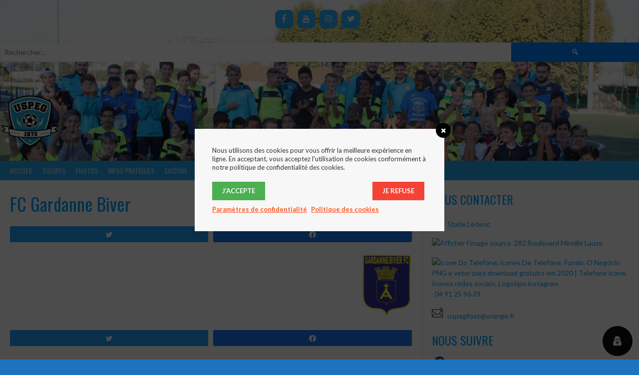

--- FILE ---
content_type: text/html; charset=UTF-8
request_url: https://www.uspeg.com/team/fc-gardanne-biver/
body_size: 17593
content:
<!DOCTYPE html>
<html lang="fr-FR">
<head>
<meta charset="UTF-8">
<meta name="viewport" content="width=device-width, initial-scale=1">
<link rel="profile" href="http://gmpg.org/xfn/11">
<link rel="pingback" href="">
<meta name='robots' content='index, follow, max-image-preview:large, max-snippet:-1, max-video-preview:-1' />

<!-- Social Warfare v4.3.0 https://warfareplugins.com - BEGINNING OF OUTPUT -->
<style>
	@font-face {
		font-family: "sw-icon-font";
		src:url("https://www.uspeg.com/wp-content/plugins/social-warfare/assets/fonts/sw-icon-font.eot?ver=4.3.0");
		src:url("https://www.uspeg.com/wp-content/plugins/social-warfare/assets/fonts/sw-icon-font.eot?ver=4.3.0#iefix") format("embedded-opentype"),
		url("https://www.uspeg.com/wp-content/plugins/social-warfare/assets/fonts/sw-icon-font.woff?ver=4.3.0") format("woff"),
		url("https://www.uspeg.com/wp-content/plugins/social-warfare/assets/fonts/sw-icon-font.ttf?ver=4.3.0") format("truetype"),
		url("https://www.uspeg.com/wp-content/plugins/social-warfare/assets/fonts/sw-icon-font.svg?ver=4.3.0#1445203416") format("svg");
		font-weight: normal;
		font-style: normal;
		font-display:block;
	}
</style>
<!-- Social Warfare v4.3.0 https://warfareplugins.com - END OF OUTPUT -->


	<!-- This site is optimized with the Yoast SEO plugin v19.13 - https://yoast.com/wordpress/plugins/seo/ -->
	<title>FC Gardanne Biver - USPEG FOOT</title>
	<link rel="canonical" href="https://www.uspeg.com/team/fc-gardanne-biver/" />
	<meta property="og:locale" content="fr_FR" />
	<meta property="og:type" content="article" />
	<meta property="og:title" content="FC Gardanne Biver - USPEG FOOT" />
	<meta property="og:url" content="https://www.uspeg.com/team/fc-gardanne-biver/" />
	<meta property="og:site_name" content="USPEG FOOT" />
	<meta property="article:publisher" content="https://www.facebook.com/uspeg" />
	<meta property="og:image" content="https://www.uspeg.com/wp-content/uploads/2022/09/GARDANNE-BIVERS.png" />
	<meta property="og:image:width" content="363" />
	<meta property="og:image:height" content="457" />
	<meta property="og:image:type" content="image/png" />
	<meta name="twitter:card" content="summary_large_image" />
	<script type="application/ld+json" class="yoast-schema-graph">{"@context":"https://schema.org","@graph":[{"@type":"WebPage","@id":"https://www.uspeg.com/team/fc-gardanne-biver/","url":"https://www.uspeg.com/team/fc-gardanne-biver/","name":"FC Gardanne Biver - USPEG FOOT","isPartOf":{"@id":"https://www.uspeg.com/#website"},"primaryImageOfPage":{"@id":"https://www.uspeg.com/team/fc-gardanne-biver/#primaryimage"},"image":{"@id":"https://www.uspeg.com/team/fc-gardanne-biver/#primaryimage"},"thumbnailUrl":"https://www.uspeg.com/wp-content/uploads/2022/09/GARDANNE-BIVERS.png","datePublished":"2022-09-08T11:34:12+00:00","dateModified":"2022-09-08T11:34:12+00:00","breadcrumb":{"@id":"https://www.uspeg.com/team/fc-gardanne-biver/#breadcrumb"},"inLanguage":"fr-FR","potentialAction":[{"@type":"ReadAction","target":["https://www.uspeg.com/team/fc-gardanne-biver/"]}]},{"@type":"ImageObject","inLanguage":"fr-FR","@id":"https://www.uspeg.com/team/fc-gardanne-biver/#primaryimage","url":"https://www.uspeg.com/wp-content/uploads/2022/09/GARDANNE-BIVERS.png","contentUrl":"https://www.uspeg.com/wp-content/uploads/2022/09/GARDANNE-BIVERS.png","width":363,"height":457},{"@type":"BreadcrumbList","@id":"https://www.uspeg.com/team/fc-gardanne-biver/#breadcrumb","itemListElement":[{"@type":"ListItem","position":1,"name":"Accueil","item":"https://www.uspeg.com/"},{"@type":"ListItem","position":2,"name":"FC Gardanne Biver"}]},{"@type":"WebSite","@id":"https://www.uspeg.com/#website","url":"https://www.uspeg.com/","name":"USPEG FOOT","description":"","publisher":{"@id":"https://www.uspeg.com/#organization"},"potentialAction":[{"@type":"SearchAction","target":{"@type":"EntryPoint","urlTemplate":"https://www.uspeg.com/?s={search_term_string}"},"query-input":"required name=search_term_string"}],"inLanguage":"fr-FR"},{"@type":"Organization","@id":"https://www.uspeg.com/#organization","name":"USPEG FOOT","url":"https://www.uspeg.com/","logo":{"@type":"ImageObject","inLanguage":"fr-FR","@id":"https://www.uspeg.com/#/schema/logo/image/","url":"https://www.uspeg.com/wp-content/uploads/2021/03/cropped-Uspeg-2.png","contentUrl":"https://www.uspeg.com/wp-content/uploads/2021/03/cropped-Uspeg-2.png","width":224,"height":225,"caption":"USPEG FOOT"},"image":{"@id":"https://www.uspeg.com/#/schema/logo/image/"},"sameAs":["https://www.facebook.com/uspeg"]}]}</script>
	<!-- / Yoast SEO plugin. -->


<link rel='dns-prefetch' href='//fonts.googleapis.com' />
<link rel='dns-prefetch' href='//maxcdn.bootstrapcdn.com' />
<link rel='dns-prefetch' href='//s.w.org' />
<link rel="alternate" type="application/rss+xml" title="USPEG FOOT &raquo; Flux" href="https://www.uspeg.com/feed/" />
<link rel="alternate" type="application/rss+xml" title="USPEG FOOT &raquo; Flux des commentaires" href="https://www.uspeg.com/comments/feed/" />
<script>wppaIsChrome=!!window.chrome &&(!!window.chrome.webstore || !!window.chrome.runtime),wppaOvlActivePanorama=0,wppaFullValign=[],wppaFullHalign=[],wppaFullFrameDelta=[],wppaAutoColumnWidth=[],wppaAutoColumnFrac=[],wppaFadeInAfterFadeOut=false,wppaPreambule=[],wppaThumbnailPitch=[],wppaFilmStripLength=[],wppaFilmStripMargin=[],wppaFilmStripAreaDelta=[],wppaIsMini=[],wppaPortraitOnly=[],wppaLightBox=[],wppaSlideInitRunning=[],wppaSlidePause=[],wppaSlideBlank=[],wppaFilmPageSize=[],wppaAspectRatio=[],wppaFullSize=[],wppaLightboxSingle=[],wppaSiteUrl="https://www.uspeg.com",wppaMasonryCols=[],wppaVideoPlaying=[],wppaAudioPlaying=[],wppaHis=0,wppaStartHtml=[],wppaCanAjaxRender=false,wppaCanPushState=false,wppaMaxOccur=0,wppaFirstOccur=0,wppaUsePhotoNamesInUrls=false,wppaShareHideWhenRunning=false,wppaCommentRequiredAfterVote=true,wppaTopMoc=0,wppaColWidth=[],wppaMCRWidth=[],wppaFotomotoHideWhenRunning=false,wppaFotomotoMinWidth=400,wppaPhotoView=[],wppaBackgroundColorImage="",wppaPopupLinkType="",wppaPopupOnclick=[],wppaThumbTargetBlank=false,wppaRel="rel",wppaThemeStyles="",wppaStickyHeaderHeight=0,wppaModalBgColor="#ffffff",wppaBoxRadius=0,wppaUploadEdit="none",wppaSlideOffset=[],wppaThumbPage=[],wppaThumbPageSize=0,wppaCoverImageResponsive=[],wppaSearchBoxSelItems=[],wppaSlideWrap=[],wppaHideRightClick=false,wppaGeoZoom=10,wppaAreaMaxFrac=1.0,wppaAreaMaxFracSlide=1.0,wppaNiceScroll=false,wppaIconSizeNormal="default",wppaIconSizeStars=24,wppaFilmInit=[],wppaResizeEndDelay=200,wppaScrollEndDelay=200,wppaRequestInfoDialogText="Please specify your question",wppaGlobalFsIconSize=32,wppaFsFillcolor="#999999",wppaFsBgcolor="transparent",wppaSlideLinkEqual=false,_wppaId=[],_wppaRealId=[],_wppaAvg=[],_wppaDisc=[],_wppaMyr=[],_wppaVRU=[],_wppaLinkUrl=[],_wppaLinkTitle=[],_wppaLinkTarget=[],_wppaCommentHtml=[],_wppaIptcHtml=[],_wppaExifHtml=[],_wppaToTheSame=false,_wppaSlides=[],_wppaNames=[],_wppaFilmThumbTitles=[],_wppaFullNames=[],_wppaDsc=[],_wppaOgDsc=[],_wppaCurIdx=[],_wppaNxtIdx=[],_wppaTimeOut=[],_wppaSSRuns=[],_wppaFg=[],_wppaTP=[],_wppaIsBusy=[],_wppaFirst=[],_wppaVoteInProgress=false,_wppaTextDelay=800,_wppaUrl=[],_wppaSkipRated=[],_wppaLbTitle=[],_wppaStateCount=0,_wppaDidGoto=[],_wppaShareUrl=[],_wppaShareHtml=[],_wppaFilmNoMove=[],_wppaHiresUrl=[],_wppaIsVideo=[],_wppaVideoHtml=[],_wppaAudioHtml=[],_wppaVideoNatWidth=[],_wppaVideoNatHeight=[],_wppaWaitTexts=[],_wppaImageAlt=[],_wppaLastIdx=[],_wppaStopping=[],_wppaFilename=[],_wppaDownloadUrl=[],_wppaLat=[],_wppaLon=[],__wppaOverruleRun=false,wppaOvlIdx=0,wppaOvlFirst=true,wppaOvlKbHandler="",wppaOvlSizeHandler="",wppaOvlPadTop=5,wppaOvlRunning=false,wppaOvlVideoPlaying=false,wppaOvlAudioPlaying=false,wppaOvlShowLegenda=true,wppaOvlShowStartStop=true,wppaOvlRadius=0,wppaOvlBorderWidth=16,wppaOvlOpen=false,wppaOvlClosing=false,wppaThumbSize=100,wppaTfMargin=4,wppaZoomData=[],wppaSphericData=[],wppaOvlTxtHeight=36,wppaOvlOpacity=0.8,wppaOvlOnclickType="none",wppaOvlTheme="black",wppaOvlAnimSpeed=300,wppaOvlSlideSpeed=3000,wppaOvlFontFamily="Helvetica",wppaOvlFontSize="10",wppaOvlFontColor="",wppaOvlFontWeight="bold",wppaOvlLineHeight="12",wppaOvlShowCounter=true,wppaOvlIsVideo=false,wppaShowLegenda="",wppaOvlFsPhotoId=0,wppaPhotoId=0,wppaOvlVideoStart=false,wppaOvlAudioStart=false,wppaOvlIsSingle=false,wppaLastIptc="",wppaLastExif="",wppaIsIpad=false,wppaSvgFillcolor="gray",wppaSvgBgcolor="transparent",wppaSvgCornerStyle="light",wppaCoverSpacing=8,wppaEasingSlide="swing",wppaEasingLightbox="swing",wppaEasingPopup="swing",wppaEasingDefault="swing",wppaIsVideo=false,wppaHasAudio=false,wppaOvlIsPdf=false,wppaOvlImgs=[],wppaKbHandlerInstalled=false,wppaOvlCurIdx=0,wppaOvlSvgInverse=false,wppaOvlHasPanoramas=false,wppaGlobalOvlPanoramaId=0,wppaOvlBrowseOnClick=false,wppaOvlGlobal=false,wppaWppaOverlayActivated=false,wppaOvlTimer=0,wppaSavedContainerWidth=0,wppaSavedContainerHeight=0,wppaTriggerElementID=null,wppaFingerCount=0,wppaStartX=0,wppaStartY=0,wppaCurX=0,wppaCurY=0,wppaDeltaX=0,wppaDeltaY=0,wppaHorzDiff=0,wppaVertDiff=0,wppaMinLength=72,wppaSwipeLength=0,wppaSwipeAngle=null,wppaSwipeDirection=null,wppaSwipeOnLightbox=false,wppaSwipeMocc=0,wppaMobileTimeStart=0,wppa_moveup_url="#",wppa_import="Importer",wppa_update="Mettre à jour",wppaUploadToThisAlbum="Charger vers cet album",wppaCloseText="Fermez!",wppaCropper=[],wppaImageMagickDefaultAspect="NaN",wppaImageDirectory="https://www.uspeg.com/wp-content/plugins/wp-photo-album-plus/img/",wppaWppaUrl="https://www.uspeg.com/wp-content/plugins/wp-photo-album-plus",wppaIncludeUrl="https://www.uspeg.com/wp-includes",wppaAjaxUrl="https://www.uspeg.com/wppaajax",wppaUploadUrl="https://www.uspeg.com/wp-content/uploads/wppa",wppaIsIe=false,wppaIsSafari=false,wppaSlideshowNavigationType="icons",wppaAudioHeight=32,wppaFilmThumbTitle="Double-cliquez pour lancer/arrêter le diaporama",wppaClickToView="Cliquez pour afficher",wppaLang="fr",wppaVoteForMe="Votez pour moi !",wppaVotedForMe="Ont voté pour moi",wppaDownLoad="Télécharger",wppaSlideShow="Diaporama",wppaPhoto="Photo",wppaOf="de",wppaNextPhoto="Photo suivante",wppaPreviousPhoto="Photo précédente",wppaNextP="Suiv.",wppaPrevP="Préc.",wppaAvgRating="Note&nbsp;moyenne",wppaMyRating="Ma&nbsp;note",wppaAvgRat="Moyen",wppaMyRat="Mon",wppaDislikeMsg="Vous avez marqué cette image comme inappropriée.",wppaStart="Démarrer",wppaStop="Arrêter",wppaPleaseName="Entrer votre nom",wppaPleaseEmail="Entrer une adresse email valide",wppaPleaseComment="Entrer un commentaire",wppaProcessing="En cours...",wppaDone="Fait!",wppaUploadFailed="chargement échoué",wppaServerError="Erreur serveur.",wppaGlobalFsIconSize="32",wppaFsFillcolor="#999999",wppaFsBgcolor="transparent",wppaFsPolicy="lightbox",wppaNiceScroll=false,wppaNiceScrollOpts={cursorwidth:8,cursoropacitymin:0.4,cursorcolor:'#777777',cursorborder:'none',cursorborderradius:6,autohidemode:'leave',nativeparentscrolling:false,preservenativescrolling:false,bouncescroll:false,smoothscroll:true,cursorborder:'2px solid transparent',},wppaVersion="8.3.01.010",wppaBackgroundColorImage="#eeeeee",wppaPopupLinkType="photo",wppaAnimationType="fadeover",wppaAnimationSpeed=800,wppaThumbnailAreaDelta=14,wppaTextFrameDelta=181,wppaBoxDelta=14,wppaSlideShowTimeOut=2500,wppaFilmShowGlue=true,wppaMiniTreshold=500,wppaRatingOnce=false,wppaHideWhenEmpty=false,wppaBGcolorNumbar="#cccccc",wppaBcolorNumbar="#cccccc",wppaBGcolorNumbarActive="#333333",wppaBcolorNumbarActive="#333333",wppaFontFamilyNumbar="",wppaFontSizeNumbar="px",wppaFontColorNumbar="#777777",wppaFontWeightNumbar="normal",wppaFontFamilyNumbarActive="",wppaFontSizeNumbarActive="px",wppaFontColorNumbarActive="#777777",wppaFontWeightNumbarActive="bold",wppaNumbarMax="10",wppaNextOnCallback=false,wppaStarOpacity=0.2,wppaEmailRequired="required",wppaSlideBorderWidth=0,wppaAllowAjax=true,wppaUsePhotoNamesInUrls=false,wppaThumbTargetBlank=false,wppaRatingMax=5,wppaRatingDisplayType="graphic",wppaRatingPrec=2,wppaStretch=false,wppaMinThumbSpace=4,wppaThumbSpaceAuto=true,wppaMagnifierCursor="magnifier-small.png",wppaArtMonkyLink="none",wppaAutoOpenComments=true,wppaUpdateAddressLine=true,wppaSlideSwipe=true,wppaMaxCoverWidth=1024,wppaSlideToFullpopup=false,wppaComAltSize=75,wppaBumpViewCount=true,wppaBumpClickCount=false,wppaShareHideWhenRunning=true,wppaFotomoto=false,wppaArtMonkeyButton=true,wppaFotomotoHideWhenRunning=false,wppaCommentRequiredAfterVote=false,wppaFotomotoMinWidth=400,wppaShortQargs=true,wppaOvlHires=true,wppaSlideVideoStart=false,wppaSlideAudioStart=false,wppaRel="data-rel",wppaOvlRadius=12,wppaOvlBorderWidth=8,wppaThemeStyles="",wppaStickyHeaderHeight=0,wppaRenderModal=false,wppaModalQuitImg="url(https://www.uspeg.com/wp-content/plugins/wp-photo-album-plus/img/smallcross-black.gif)",wppaBoxRadius="6",wppaModalBgColor="#ffffff",wppaUploadEdit="-none-",wppaSvgFillcolor="#666666",wppaSvgBgcolor="transparent",wppaOvlSvgFillcolor="#999999",wppaOvlSvgBgcolor="transparent",wppaSvgCornerStyle="medium",wppaHideRightClick=false,wppaGeoZoom=10,wppaLazyLoad=false,wppaAreaMaxFrac=0,wppaAreaMaxFracSlide=0,wppaIconSizeNormal="default",wppaIconSizeSlide="default",wppaResponseSpeed=0,wppaExtendedResizeCount=0,wppaExtendedResizeDelay=1000,wppaCoverSpacing=8,wppaFilmonlyContinuous=false,wppaNoAnimateOnMobile=false,wppaAjaxScroll=true,wppaThumbSize=100,wppaTfMargin=4,wppaRequestInfoDialogText="Veuillez préciser votre question",wppaThumbAspect=0.75,wppaOvlTxtHeight="auto",wppaOvlOpacity=0.8,wppaOvlOnclickType="none",wppaOvlTheme="black",wppaOvlAnimSpeed=300,wppaOvlSlideSpeed=5000,wppaVer4WindowWidth=800,wppaVer4WindowHeight=600,wppaOvlShowCounter=true,wppaOvlFontSize="10",wppaOvlFontWeight="bold",wppaOvlLineHeight="12",wppaOvlVideoStart=true,wppaOvlAudioStart=true,wppaOvlShowStartStop=true,wppaIsMobile=false,wppaIsIpad=false,wppaOvlIconSize="32px",wppaOvlBrowseOnClick=false,wppaOvlGlobal=false,wppaPhotoDirectory="https://www.uspeg.com/wp-content/uploads/wppa/",wppaThumbDirectory="https://www.uspeg.com/wp-content/uploads/wppa/thumbs/",wppaTempDirectory="https://www.uspeg.com/wp-content/uploads/wppa/temp/",wppaFontDirectory="https://www.uspeg.com/wp-content/uploads/wppa/fonts/",wppaNoPreview="Pas de prévisualisation disponible",wppaUIERR="Album virtuel non implémenté",wppaTxtProcessing="En cours...",wppaTxtDone="Fait!",wppaTxtErrUnable="Erreur:impossible de télécharger des fichiers.",wppaOutputType="-none-",wppaTextSlideshow="Diaporama WPPA+",wppaTextSimpleSlideshow="WPPA Diaporama simple",wppaTextEnterWidgetCaption="Entrez la légende du widget",wppaTextSelectAlbum="Sélectionnez l'album pour le diaporama",wppaTextAddFilmstrip="Ajouter une bande de film",wppaTextCacheThisBlock="Cache ce bloc",wppaTextCacheUsesSmart="Le cache utilise le cache intelligent intégré à WPPA",wppaTextCorrShortcode="Shortcode correspondant",wppaTextLastAlbumAdded="--- Le dernier album ajouté ---",wppaTextAlbumSelect="--- Une boîte de sélection avec tous les albums que l'utilisateur peut télécharger ---",wppaTextUploadForm="Formulaire de téléchargement WPPA",wppaTextUploadHelp="Si vous souhaitez limiter les téléchargements à un album spécifique,sélectionnez-le ici",wppaTextLoginOnly="Afficher uniquement aux utilisateurs connectés ?",wppaTextAdminOnly="Montrer à l'administrateur seulement ?",wppaTextUpload="WPPA+ Chargement",wppaTextPotd="WPPA+ Photo du jour",wppaTextPhotoOfTheDay="Photo du jour de WPPA";var wppaShortcodeTemplate="&lt;div style=&quot;font-size:0;line-height:0&quot;&gt;&lt;img id=&quot;ph-8291-100&quot;src=&quot;https://www.uspeg.com/wp-content/uploads/wppa/8291.jpg?ver=1&quot;alt=&quot;DSC_0759.JPG&quot;title=&quot;DSC_0759.JPG&quot;style=&quot;width:100%;margin:0;&quot;alt=&quot;8291&quot;/&gt;&lt;/div&gt;";wppaShortcodeTemplateId="8291.jpg";</script><script type="text/javascript">
window._wpemojiSettings = {"baseUrl":"https:\/\/s.w.org\/images\/core\/emoji\/14.0.0\/72x72\/","ext":".png","svgUrl":"https:\/\/s.w.org\/images\/core\/emoji\/14.0.0\/svg\/","svgExt":".svg","source":{"concatemoji":"https:\/\/www.uspeg.com\/wp-includes\/js\/wp-emoji-release.min.js?ver=6.0.8"}};
/*! This file is auto-generated */
!function(e,a,t){var n,r,o,i=a.createElement("canvas"),p=i.getContext&&i.getContext("2d");function s(e,t){var a=String.fromCharCode,e=(p.clearRect(0,0,i.width,i.height),p.fillText(a.apply(this,e),0,0),i.toDataURL());return p.clearRect(0,0,i.width,i.height),p.fillText(a.apply(this,t),0,0),e===i.toDataURL()}function c(e){var t=a.createElement("script");t.src=e,t.defer=t.type="text/javascript",a.getElementsByTagName("head")[0].appendChild(t)}for(o=Array("flag","emoji"),t.supports={everything:!0,everythingExceptFlag:!0},r=0;r<o.length;r++)t.supports[o[r]]=function(e){if(!p||!p.fillText)return!1;switch(p.textBaseline="top",p.font="600 32px Arial",e){case"flag":return s([127987,65039,8205,9895,65039],[127987,65039,8203,9895,65039])?!1:!s([55356,56826,55356,56819],[55356,56826,8203,55356,56819])&&!s([55356,57332,56128,56423,56128,56418,56128,56421,56128,56430,56128,56423,56128,56447],[55356,57332,8203,56128,56423,8203,56128,56418,8203,56128,56421,8203,56128,56430,8203,56128,56423,8203,56128,56447]);case"emoji":return!s([129777,127995,8205,129778,127999],[129777,127995,8203,129778,127999])}return!1}(o[r]),t.supports.everything=t.supports.everything&&t.supports[o[r]],"flag"!==o[r]&&(t.supports.everythingExceptFlag=t.supports.everythingExceptFlag&&t.supports[o[r]]);t.supports.everythingExceptFlag=t.supports.everythingExceptFlag&&!t.supports.flag,t.DOMReady=!1,t.readyCallback=function(){t.DOMReady=!0},t.supports.everything||(n=function(){t.readyCallback()},a.addEventListener?(a.addEventListener("DOMContentLoaded",n,!1),e.addEventListener("load",n,!1)):(e.attachEvent("onload",n),a.attachEvent("onreadystatechange",function(){"complete"===a.readyState&&t.readyCallback()})),(e=t.source||{}).concatemoji?c(e.concatemoji):e.wpemoji&&e.twemoji&&(c(e.twemoji),c(e.wpemoji)))}(window,document,window._wpemojiSettings);
</script>
<style type="text/css">
img.wp-smiley,
img.emoji {
	display: inline !important;
	border: none !important;
	box-shadow: none !important;
	height: 1em !important;
	width: 1em !important;
	margin: 0 0.07em !important;
	vertical-align: -0.1em !important;
	background: none !important;
	padding: 0 !important;
}
</style>
	<link rel='stylesheet' id='social-warfare-block-css-css'  href='https://www.uspeg.com/wp-content/plugins/social-warfare/assets/js/post-editor/dist/blocks.style.build.css?ver=6.0.8' type='text/css' media='all' />
<link rel='stylesheet' id='editorskit-frontend-css'  href='https://www.uspeg.com/wp-content/plugins/block-options/build/style.build.css?ver=new' type='text/css' media='all' />
<link rel='stylesheet' id='contact-form-7-css'  href='https://www.uspeg.com/wp-content/plugins/contact-form-7/includes/css/styles.css?ver=5.7.1' type='text/css' media='all' />
<link rel='stylesheet' id='lightSlider-css'  href='https://www.uspeg.com/wp-content/plugins/hootkit/assets/lightSlider.min.css?ver=1.1.2' type='text/css' media='' />
<link rel='stylesheet' id='font-awesome-css'  href='https://www.uspeg.com/wp-content/plugins/hootkit/assets/font-awesome.min.css?ver=5.0.10' type='text/css' media='' />
<link rel='stylesheet' id='hootkit-css'  href='https://www.uspeg.com/wp-content/plugins/hootkit/assets/hootkit.min.css?ver=2.0.11' type='text/css' media='' />
<link rel='stylesheet' id='dashicons-css'  href='https://www.uspeg.com/wp-includes/css/dashicons.min.css?ver=6.0.8' type='text/css' media='all' />
<link rel='stylesheet' id='sportspress-general-css'  href='//www.uspeg.com/wp-content/plugins/sportspress/assets/css/sportspress.css?ver=2.7.15' type='text/css' media='all' />
<link rel='stylesheet' id='sportspress-icons-css'  href='//www.uspeg.com/wp-content/plugins/sportspress/assets/css/icons.css?ver=2.7' type='text/css' media='all' />
<link rel='stylesheet' id='wordpress-gdpr-css'  href='https://www.uspeg.com/wp-content/plugins/wordpress-gdpr/public/css/wordpress-gdpr-public.css?ver=1.8.6' type='text/css' media='all' />
<link rel='stylesheet' id='wppa_style-css'  href='https://www.uspeg.com/wp-content/plugins/wp-photo-album-plus/wppa-style.css?ver=221222-141014' type='text/css' media='all' />
<style id='wppa_style-inline-css' type='text/css'>

.wppa-box {	border-style: solid; border-width:1px;border-radius:6px; -moz-border-radius:6px;margin-bottom:8px;background-color:#eeeeee;border-color:#cccccc; }
.wppa-mini-box { border-style: solid; border-width:1px;border-radius:2px;border-color:#cccccc; }
.wppa-cover-box {  }
.wppa-cover-text-frame {  }
.wppa-box-text {  }
.wppa-box-text, .wppa-box-text-nocolor { font-weight:normal; }
.wppa-thumb-text { font-weight:normal; }
.wppa-nav-text { font-weight:normal; }
.wppa-img { background-color:#eeeeee; }
.wppa-title { font-size:18px;font-weight:bold; }
.wppa-fulldesc { font-weight:normal; }
.wppa-fulltitle { font-weight:normal; }
</style>
<link rel='stylesheet' id='youtube-simplegallery-css'  href='https://www.uspeg.com/wp-content/plugins/youtube-simplegallery/youtube_simplegallery.css?ver=6.0.8' type='text/css' media='all' />
<link rel='stylesheet' id='social_warfare-css'  href='https://www.uspeg.com/wp-content/plugins/social-warfare/assets/css/style.min.css?ver=4.3.0' type='text/css' media='all' />
<link rel='stylesheet' id='rookie-lato-css'  href='//fonts.googleapis.com/css?family=Lato%3A400%2C700%2C400italic%2C700italic&#038;subset=latin-ext&#038;ver=6.0.8' type='text/css' media='all' />
<link rel='stylesheet' id='rookie-oswald-css'  href='//fonts.googleapis.com/css?family=Oswald%3A400%2C700&#038;subset=latin-ext&#038;ver=6.0.8' type='text/css' media='all' />
<link rel='stylesheet' id='rookie-framework-style-css'  href='https://www.uspeg.com/wp-content/themes/rookie/framework.css?ver=6.0.8' type='text/css' media='all' />
<link rel='stylesheet' id='rookie-style-css'  href='https://www.uspeg.com/wp-content/themes/rookie/style.css?ver=6.0.8' type='text/css' media='all' />
<link rel='stylesheet' id='cff-css'  href='https://www.uspeg.com/wp-content/plugins/custom-facebook-feed/assets/css/cff-style.min.css?ver=4.1.6' type='text/css' media='all' />
<link rel='stylesheet' id='sb-font-awesome-css'  href='https://maxcdn.bootstrapcdn.com/font-awesome/4.7.0/css/font-awesome.min.css?ver=6.0.8' type='text/css' media='all' />
<link rel='stylesheet' id='lightboxStyle-css'  href='https://www.uspeg.com/wp-content/plugins/lightbox-plus/css/shadowfax/colorbox.css?ver=2.6' type='text/css' media='screen' />
<style type="text/css"></style>	<style type="text/css"> /* Rookie Custom Layout */
	@media screen and (min-width: 1025px) {
		.site-header, .site-content, .site-footer, .site-info {
			width: 1300px; }
	}
	</style>
		<style type="text/css"> /* Rookie Custom Colors */
	.site-content,
	.main-navigation .nav-menu > .menu-item-has-children:hover > a,
	.main-navigation li.menu-item-has-children:hover a,
	.main-navigation ul ul { background: #ffffff; }
	pre,
	code,
	kbd,
	tt,
	var,
	table,
	.main-navigation li.menu-item-has-children:hover a:hover,
	.main-navigation ul ul li.page_item_has_children:hover > a,
	.entry-footer-links,
	.comment-content,
	.sp-table-wrapper .dataTables_paginate,
	.sp-event-staff,
	.sp-template-countdown .event-name,
	.sp-template-countdown .event-venue,
	.sp-template-countdown .event-league,
	.sp-template-countdown time span,
	.sp-template-details dl,
	.mega-slider__row,
	.woocommerce .woocommerce-breadcrumb,
	.woocommerce-page .woocommerce-breadcrumb,
	.opta-widget-container form {
		background: #ffffff; }
	.comment-content:after {
		border-right-color: #ffffff; }
	.widget_calendar #today,
	.sp-highlight,
	.sp-template-event-calendar #today,
	.sp-template-event-blocks .event-title,
	.mega-slider__row:hover {
		background: #ffffff; }
	.sp-tournament-bracket .sp-team .sp-team-name:before {
		border-left-color: #ffffff;
		border-right-color: #ffffff; }
	.sp-tournament-bracket .sp-event {
		border-color: #ffffff !important; }
	caption,
	.main-navigation,
	.site-footer,
	.sp-heading,
	.sp-table-caption,
	.sp-template-gallery .gallery-caption,
	.sp-template-event-logos .sp-team-result,
	.sp-statistic-bar,
	.opta-widget-container h2 {
		background: #25a4ed; }
	pre,
	code,
	kbd,
	tt,
	var,
	table,
	th,
	td,
	tbody td,
	th:first-child, td:first-child,
	th:last-child, td:last-child,
	input[type="text"],
	input[type="email"],
	input[type="url"],
	input[type="password"],
	input[type="search"],
    input[type="tel"],
    input[type="date"],
	textarea,
	.entry-footer-links,
	.comment-metadata .edit-link,
	.comment-content,
	.sp-table-wrapper .dataTables_paginate,
	.sp-event-staff,
	.sp-template-countdown .event-name,
	.sp-template-countdown .event-venue,
	.sp-template-countdown .event-league,
	.sp-template-countdown time span,
	.sp-template-countdown time span:first-child,
	.sp-template-event-blocks .event-title,
	.sp-template-details dl,
	.sp-template-tournament-bracket table,
	.sp-template-tournament-bracket thead th,
	.mega-slider_row,
	.woocommerce .woocommerce-breadcrumb,
	.woocommerce-page .woocommerce-breadcrumb,
	.opta-widget-container form {
		border-color: #ebebeb; }
	.comment-content:before {
		border-right-color: #ebebeb; }
	.sp-tab-menu {
		border-bottom-color: #e0e0e0; }
	body,
	button,
	input,
	select,
	textarea,
	.main-navigation .nav-menu > .menu-item-has-children:hover > a,
	.main-navigation ul ul a,
	.widget_recent_entries ul li:before,
	.widget_pages ul li:before,
	.widget_categories ul li:before,
	.widget_archive ul li:before,
	.widget_recent_comments ul li:before,
	.widget_nav_menu ul li:before,
	.widget_links ul li:before,
	.widget_meta ul li:before,
	.entry-title a,
	a .entry-title,
	.page-title a,
	a .page-title,
	.entry-title a:hover,
	a:hover .entry-title,
	.page-title a:hover,
	a:hover .page-title:hover,
	.woocommerce ul.products li.product h3,
	.woocommerce-page ul.products li.product h3 {
		color: #00a1ff; }
	pre,
	code,
	kbd,
	tt,
	var,
	table,
	.main-navigation li.menu-item-has-children:hover a:hover,
	.main-navigation ul ul li.page_item_has_children:hover > a,
	.entry-meta,
	.entry-footer-links,
	.comment-content,
	.sp-data-table,
	.site-footer .sp-data-table,
	.sp-table-wrapper .dataTables_paginate,
	.sp-template,
	.sp-template-countdown .event-venue,
	.sp-template-countdown .event-league,
	.sp-template-countdown .event-name a,
	.sp-template-countdown time span,
	.sp-template-details dl,
	.sp-template-event-blocks .event-title,
	.sp-template-event-blocks .event-title a,
	.sp-tournament-bracket .sp-event .sp-event-date,
	.mega-slider,
	.woocommerce .woocommerce-breadcrumb,
	.woocommerce-page .woocommerce-breadcrumb {
		color: #210000; }
	.widget_recent_entries ul li a,
	.widget_pages ul li a,
	.widget_categories ul li a,
	.widget_archive ul li a,
	.widget_recent_comments ul li a,
	.widget_nav_menu ul li a,
	.widget_links ul li a,
	.widget_meta ul li a,
	.widget_calendar #prev a,
	.widget_calendar #next a,
	.nav-links a,
	.comment-metadata a,
	.comment-body .reply a,
	.wp-caption-text,
	.sp-view-all-link,
	.sp-template-event-calendar #prev a,
	.sp-template-event-calendar #next a,
	.sp-template-tournament-bracket .sp-event-venue,
	.woocommerce .woocommerce-breadcrumb,
	.woocommerce-page .woocommerce-breadcrumb,
	.woocommerce .woocommerce-breadcrumb a,
	.woocommerce-page .woocommerce-breadcrumb a {
		color: #907f7f; }
	caption,
	button,
	input[type="button"],
	input[type="reset"],
	input[type="submit"],
	.main-navigation .nav-menu > li:hover > a,
	.main-navigation.toggled .menu-toggle,
	.site-footer,
	.sp-template .gallery-caption,
	.sp-template .gallery-caption a,
	.sp-heading,
	.sp-heading:hover,
	.sp-heading a:hover,
	.sp-table-caption,
	.sp-template-event-logos .sp-team-result,
	.sp-template-tournament-bracket .sp-result,
	.single-sp_player .entry-header .entry-title strong {
		color: #ffffff; }
	.main-navigation a,
	.main-navigation .menu-toggle {
		color: rgba(255, 255, 255, 0.7); }
	a,
	blockquote:before,
	q:before,
	.main-navigation ul ul .current-menu-item > a,
	.main-navigation ul ul .current-menu-parent > a,
	.main-navigation ul ul .current-menu-ancestor > a,
	.main-navigation ul ul .current_page_item > a,
	.main-navigation ul ul .current_page_parent > a,
	.main-navigation ul ul .current_page_ancestor > a,
	.main-navigation li.menu-item-has-children:hover ul .current-menu-item > a:hover,
	.main-navigation li.menu-item-has-children:hover ul .current-menu-parent > a:hover,
	.main-navigation li.menu-item-has-children:hover ul .current-menu-ancestor > a:hover,
	.main-navigation li.menu-item-has-children:hover ul .current_page_item > a:hover,
	.main-navigation li.menu-item-has-children:hover ul .current_page_parent > a:hover,
	.main-navigation li.menu-item-has-children:hover ul .current_page_ancestor > a:hover,
	.widget_recent_entries ul li a:hover,
	.widget_pages ul li a:hover,
	.widget_categories ul li a:hover,
	.widget_archive ul li a:hover,
	.widget_recent_comments ul li a:hover,
	.widget_nav_menu ul li a:hover,
	.widget_links ul li a:hover,
	.widget_meta ul li a:hover,
	.widget_calendar #prev a:hover,
	.widget_calendar #next a:hover,
	.nav-links a:hover,
	.sticky .entry-title:before,
	.comment-metadata a:hover,
	.comment-body .reply a:hover,
	.sp-view-all-link:hover,
	.sp-template-event-calendar #prev a:hover,
	.sp-template-event-calendar #next a:hover,
	.single-sp_staff .entry-header .entry-title strong,
	.sp-message {
		color: #007fff; }
	cite:before,
	button,
	input[type="button"],
	input[type="reset"],
	input[type="submit"],
	.main-navigation .nav-menu > li:hover > a,
	.main-navigation .search-form .search-submit:hover,
	.nav-links .meta-nav,
	.entry-footer a,
	.sp-template-player-gallery .gallery-item strong,
	.sp-template-tournament-bracket .sp-result,
	.single-sp_player .entry-header .entry-title strong,
	.sp-statistic-bar-fill,
	.mega-slider__row--active,
	.mega-slider__row--active:hover {
		background: #007fff; }
	.sp-message {
		border-color: #007fff; }
	caption,
	.sp-table-caption,
	.opta-widget-container h2 {
		border-top-color: #007fff; }
	.sp-tab-menu-item-active a {
		border-bottom-color: #007fff; }
	button:hover,
	input[type="button"]:hover,
	input[type="reset"]:hover,
	input[type="submit"]:hover,
	button:focus,
	input[type="button"]:focus,
	input[type="reset"]:focus,
	input[type="submit"]:focus,
	button:active,
	input[type="button"]:active,
	input[type="reset"]:active,
	input[type="submit"]:active,
	.entry-footer a:hover,
	.nav-links a:hover .meta-nav,
	.sp-template-tournament-bracket .sp-event-title:hover .sp-result {
		background: #0061e1; }
	.widget_search .search-submit {
		border-color: #0061e1; }
	a:hover {
		color: #0061e1; }
	.sp-template-event-logos {
		color: inherit; }
	.sp-footer-sponsors .sp-sponsors {
		border-color: #e0e0e0; }
	@media screen and (max-width: 600px) {
		.main-navigation .nav-menu > li:hover > a,
		.main-navigation ul ul li.page_item_has_children:hover > a {
			color: #ffffff;
			background: transparent; }
		.main-navigation .nav-menu li a:hover,
		.main-navigation .search-form .search-submit {
			color: #ffffff;
			background: #007fff; }
		.main-navigation .nav-menu > .menu-item-has-children:hover > a,
		.main-navigation li.menu-item-has-children:hover a {
			background: transparent; }
		.main-navigation ul ul {
			background: rgba(0, 0, 0, 0.1); }
		.main-navigation .nav-menu > .menu-item-has-children:hover > a:hover,
		.main-navigation li.menu-item-has-children:hover a:hover {
			background: #007fff;
			color: #fff;
		}
		.main-navigation ul ul a,
		.main-navigation .nav-menu > .menu-item-has-children:hover > a {
			color: rgba(255, 255, 255, 0.7); }
		.main-navigation .nav-menu > .current-menu-item > a,
		.main-navigation .nav-menu > .current-menu-parent > a,
		.main-navigation .nav-menu > .current-menu-ancestor > a,
		.main-navigation .nav-menu > .current_page_item > a,
		.main-navigation .nav-menu > .current_page_parent > a,
		.main-navigation .nav-menu > .current_page_ancestor > a,
		.main-navigation .nav-menu > .current-menu-item:hover > a,
		.main-navigation .nav-menu > .current-menu-parent:hover > a,
		.main-navigation .nav-menu > .current-menu-ancestor:hover > a,
		.main-navigation .nav-menu > .current_page_item:hover > a,
		.main-navigation .nav-menu > .current_page_parent:hover > a,
		.main-navigation .nav-menu > .current_page_ancestor:hover > a,
		.main-navigation ul ul .current-menu-parent > a,
		.main-navigation ul ul .current-menu-ancestor > a,
		.main-navigation ul ul .current_page_parent > a,
		.main-navigation ul ul .current_page_ancestor > a,
		.main-navigation li.menu-item-has-children:hover ul .current-menu-item > a:hover,
		.main-navigation li.menu-item-has-children:hover ul .current-menu-parent > a:hover,
		.main-navigation li.menu-item-has-children:hover ul .current-menu-ancestor > a:hover,
		.main-navigation li.menu-item-has-children:hover ul .current_page_item > a:hover,
		.main-navigation li.menu-item-has-children:hover ul .current_page_parent > a:hover,
		.main-navigation li.menu-item-has-children:hover ul .current_page_ancestor > a:hover {
			color: #fff;
		}
	}
	@media screen and (min-width: 601px) {
		.content-area,
		.widecolumn {
			box-shadow: 1px 0 0 #e0e0e0;
		}
		.widget-area {
			box-shadow: inset 1px 0 0 #e0e0e0; }
		.widget-area-left {
			box-shadow: inset -1px 0 0 #e0e0e0; }
		.rtl .content-area,
		.rtl .widecolumn {
			box-shadow: -1px 0 0 #e0e0e0;
		}

		.rtl .widget-area,
		.rtl .widget-area-left {
			box-shadow: inset -1px 0 0 #e0e0e0; }
		.rtl .widget-area-right {
			box-shadow: inset 1px 0 0 #e0e0e0; }
	}
	@media screen and (max-width: 1199px) {
		.social-sidebar {
			box-shadow: inset 0 1px 0 #e0e0e0; }
	}

	
	</style>
	<script type='text/javascript' src='https://www.uspeg.com/wp-includes/js/jquery/jquery.min.js?ver=3.6.0' id='jquery-core-js'></script>
<script type='text/javascript' src='https://www.uspeg.com/wp-includes/js/jquery/jquery-migrate.min.js?ver=3.3.2' id='jquery-migrate-js'></script>
<link rel="https://api.w.org/" href="https://www.uspeg.com/wp-json/" /><link rel="alternate" type="application/json" href="https://www.uspeg.com/wp-json/wp/v2/teams/4632" /><link rel="EditURI" type="application/rsd+xml" title="RSD" href="https://www.uspeg.com/xmlrpc.php?rsd" />
<link rel="wlwmanifest" type="application/wlwmanifest+xml" href="https://www.uspeg.com/wp-includes/wlwmanifest.xml" /> 
<meta name="generator" content="WordPress 6.0.8" />
<meta name="generator" content="SportsPress 2.7.15" />
<link rel='shortlink' href='https://www.uspeg.com/?p=4632' />
<link rel="alternate" type="application/json+oembed" href="https://www.uspeg.com/wp-json/oembed/1.0/embed?url=https%3A%2F%2Fwww.uspeg.com%2Fteam%2Ffc-gardanne-biver%2F" />
<link rel="alternate" type="text/xml+oembed" href="https://www.uspeg.com/wp-json/oembed/1.0/embed?url=https%3A%2F%2Fwww.uspeg.com%2Fteam%2Ffc-gardanne-biver%2F&#038;format=xml" />
<style type="text/css" media="all">
/* <![CDATA[ */
@import url("https://www.uspeg.com/wp-content/plugins/wp-table-reloaded/css/plugin.css?ver=1.9.4");
@import url("https://www.uspeg.com/wp-content/plugins/wp-table-reloaded/css/datatables.css?ver=1.9.4");
/* ]]> */
</style><style type="text/css" id="custom-background-css">
body.custom-background { background-color: #1e73be; background-image: url("https://www.uspeg.com/wp-content/uploads/2021/10/IMG_3087-scaled.jpg"); background-position: center bottom; background-size: cover; background-repeat: no-repeat; background-attachment: fixed; }
</style>
	<link rel="icon" href="https://www.uspeg.com/wp-content/uploads/2020/09/cropped-LOGO-USPEG-32x32.png" sizes="32x32" />
<link rel="icon" href="https://www.uspeg.com/wp-content/uploads/2020/09/cropped-LOGO-USPEG-192x192.png" sizes="192x192" />
<link rel="apple-touch-icon" href="https://www.uspeg.com/wp-content/uploads/2020/09/cropped-LOGO-USPEG-180x180.png" />
<meta name="msapplication-TileImage" content="https://www.uspeg.com/wp-content/uploads/2020/09/cropped-LOGO-USPEG-270x270.png" />
</head>

<body class="sp_team-template-default single single-sp_team postid-4632 custom-background wp-custom-logo sportspress sportspress-page sp-show-image">
<div class="sp-header"></div>
<div id="page" class="hfeed site">
  <a class="skip-link screen-reader-text" href="#content">Aller au contenu</a>

  <header id="masthead" class="site-header" role="banner">
    <div class="header-wrapper">
      		<div class="header-area header-area-has-logo">
					<div class="header-inner">
					<div id="tertiary" class="site-widgets" role="complementary">
			<div class="site-widget-region">
				<aside id="lsi_widget-3" class="widget widget_lsi_widget"><ul class="lsi-social-icons icon-set-lsi_widget-3" style="text-align: center"><li class="lsi-social-facebook"><a class="tooltip" rel="nofollow" title="Facebook" aria-label="Facebook" href="https://www.facebook.com/uspeg" ><i class="lsicon lsicon-facebook"></i></a></li><li class="lsi-social-youtube"><a class="tooltip" rel="nofollow" title="YouTube" aria-label="YouTube" href="https://www.youtube.com/channel/UCh7YBUH7LNiEDff3NCEqdng" ><i class="lsicon lsicon-youtube"></i></a></li><li class="lsi-social-instagram"><a class="tooltip" rel="nofollow" title="Instagram" aria-label="Instagram" href="https://www.instagram.com/uspegfoot/?hl=fr" ><i class="lsicon lsicon-instagram"></i></a></li><li class="lsi-social-twitter"><a class="tooltip" rel="nofollow" title="Twitter" aria-label="Twitter" href="https://twitter.com/UspegFoot" ><i class="lsicon lsicon-twitter"></i></a></li></ul></aside><aside id="search-3" class="widget widget_search"><form role="search" method="get" class="search-form" action="https://www.uspeg.com/">
				<label>
					<span class="screen-reader-text">Rechercher :</span>
					<input type="search" class="search-field" placeholder="Rechercher…" value="" name="s" />
				</label>
				<input type="submit" class="search-submit" value="&#61817;" title="Rechercher" />
			</form></aside><aside id="block-6" class="widget widget_block">
<ul class="wp-container-1 wp-block-social-links"></ul>
</aside>			</div>
		</div><!-- .site-widgets -->
			<div class="site-branding">
		<div class="site-identity">
						<a class="site-logo" href="https://www.uspeg.com/" rel="home"><img src="https://www.uspeg.com/wp-content/uploads/2022/07/LOGO-PNG.png" alt="USPEG FOOT"></a>
								</div>
	</div><!-- .site-branding -->
		<div class="site-menu">
		<nav id="site-navigation" class="main-navigation" role="navigation">
			<button class="menu-toggle" aria-controls="menu" aria-expanded="false"><span class="dashicons dashicons-menu"></span></button>
			<div class="menu-menu-container"><ul id="menu-menu" class="menu"><li id="menu-item-2569" class="menu-item menu-item-type-custom menu-item-object-custom menu-item-home menu-item-has-children menu-item-2569"><a href="https://www.uspeg.com/">ACCUEIL</a>
<ul class="sub-menu">
	<li id="menu-item-92" class="menu-item menu-item-type-post_type menu-item-object-page menu-item-92"><a href="https://www.uspeg.com/historique/">Historique</a></li>
	<li id="menu-item-94" class="menu-item menu-item-type-post_type menu-item-object-page menu-item-94"><a href="https://www.uspeg.com/organigramme/">Organigramme</a></li>
	<li id="menu-item-95" class="menu-item menu-item-type-post_type menu-item-object-page menu-item-95"><a href="https://www.uspeg.com/palmares/">Palmarès</a></li>
	<li id="menu-item-93" class="menu-item menu-item-type-post_type menu-item-object-page menu-item-93"><a href="https://www.uspeg.com/les-bons-moments-du-passe/">Les bons moments du passé</a></li>
</ul>
</li>
<li id="menu-item-98" class="menu-item menu-item-type-post_type menu-item-object-page menu-item-has-children menu-item-98"><a href="https://www.uspeg.com/equipes/">Equipes</a>
<ul class="sub-menu">
	<li id="menu-item-105" class="menu-item menu-item-type-post_type menu-item-object-page menu-item-105"><a href="https://www.uspeg.com/equipes/u6/">U6</a></li>
	<li id="menu-item-106" class="menu-item menu-item-type-post_type menu-item-object-page menu-item-106"><a href="https://www.uspeg.com/equipes/u7/">U7</a></li>
	<li id="menu-item-107" class="menu-item menu-item-type-post_type menu-item-object-page menu-item-107"><a href="https://www.uspeg.com/equipes/u8/">U8</a></li>
	<li id="menu-item-108" class="menu-item menu-item-type-post_type menu-item-object-page menu-item-108"><a href="https://www.uspeg.com/equipes/u9/">U9</a></li>
	<li id="menu-item-2567" class="menu-item menu-item-type-post_type menu-item-object-page menu-item-2567"><a href="https://www.uspeg.com/equipes/u10-u11/">U10</a></li>
	<li id="menu-item-2566" class="menu-item menu-item-type-post_type menu-item-object-page menu-item-2566"><a href="https://www.uspeg.com/u11/">U11</a></li>
	<li id="menu-item-2590" class="menu-item menu-item-type-post_type menu-item-object-page menu-item-2590"><a href="https://www.uspeg.com/equipes/u12-u13/">U12</a></li>
	<li id="menu-item-2565" class="menu-item menu-item-type-post_type menu-item-object-page menu-item-2565"><a href="https://www.uspeg.com/u13/">U13</a></li>
	<li id="menu-item-2564" class="menu-item menu-item-type-post_type menu-item-object-page menu-item-2564"><a href="https://www.uspeg.com/u14d1/">U14 ÉLITE</a></li>
	<li id="menu-item-102" class="menu-item menu-item-type-post_type menu-item-object-page menu-item-102"><a href="https://www.uspeg.com/equipes/u15/">U15 D1</a></li>
	<li id="menu-item-3261" class="menu-item menu-item-type-post_type menu-item-object-page menu-item-3261"><a href="https://www.uspeg.com/u14-espoirs/">U15 D2</a></li>
	<li id="menu-item-2563" class="menu-item menu-item-type-post_type menu-item-object-page menu-item-2563"><a href="https://www.uspeg.com/u16/">U16 D2</a></li>
	<li id="menu-item-104" class="menu-item menu-item-type-post_type menu-item-object-page menu-item-104"><a href="https://www.uspeg.com/equipes/u19/">U17 D1</a></li>
	<li id="menu-item-2562" class="menu-item menu-item-type-post_type menu-item-object-page menu-item-2562"><a href="https://www.uspeg.com/u18/">U19 D1</a></li>
	<li id="menu-item-99" class="menu-item menu-item-type-post_type menu-item-object-page menu-item-99"><a href="https://www.uspeg.com/equipes/seniors/">Séniors</a></li>
	<li id="menu-item-3066" class="menu-item menu-item-type-post_type menu-item-object-page menu-item-3066"><a href="https://www.uspeg.com/u15-feminines/">U15 Féminines</a></li>
	<li id="menu-item-3067" class="menu-item menu-item-type-post_type menu-item-object-page menu-item-3067"><a href="https://www.uspeg.com/u18-feminines/">U18 Féminines</a></li>
</ul>
</li>
<li id="menu-item-110" class="menu-item menu-item-type-post_type menu-item-object-page menu-item-110"><a href="https://www.uspeg.com/galeries/photos/">Photos</a></li>
<li id="menu-item-112" class="menu-item menu-item-type-post_type menu-item-object-page menu-item-has-children menu-item-112"><a href="https://www.uspeg.com/infos-pratiques/">Infos pratiques</a>
<ul class="sub-menu">
	<li id="menu-item-114" class="menu-item menu-item-type-post_type menu-item-object-page menu-item-114"><a href="https://www.uspeg.com/infos-pratiques/sponsoring/">Sponsoring</a></li>
	<li id="menu-item-113" class="menu-item menu-item-type-post_type menu-item-object-page menu-item-113"><a href="https://www.uspeg.com/infos-pratiques/reglement-interieur/">Règlement intérieur</a></li>
	<li id="menu-item-974" class="menu-item menu-item-type-post_type menu-item-object-page menu-item-974"><a href="https://www.uspeg.com/infos-pratiques/chartes-2/">Chartes</a></li>
</ul>
</li>
<li id="menu-item-115" class="menu-item menu-item-type-post_type menu-item-object-page menu-item-has-children menu-item-115"><a href="https://www.uspeg.com/saisons/">Saisons</a>
<ul class="sub-menu">
	<li id="menu-item-119" class="menu-item menu-item-type-post_type menu-item-object-page menu-item-119"><a href="https://www.uspeg.com/saisons/matchsduweekend/">Matchs/Résutats du W-E</a></li>
	<li id="menu-item-116" class="menu-item menu-item-type-post_type menu-item-object-page menu-item-116"><a href="https://www.uspeg.com/saisons/classements/">Classement</a></li>
	<li id="menu-item-117" class="menu-item menu-item-type-post_type menu-item-object-page menu-item-117"><a href="https://www.uspeg.com/saisons/entrainements/">Entrainements</a></li>
</ul>
</li>
<li id="menu-item-2965" class="menu-item menu-item-type-post_type menu-item-object-page menu-item-2965"><a href="https://www.uspeg.com/boutique-officielle/">Boutique officielle</a></li>
<li id="menu-item-3108" class="menu-item menu-item-type-post_type menu-item-object-page menu-item-3108"><a href="https://www.uspeg.com/partenaires/">Partenariats</a></li>
<li id="menu-item-3109" class="menu-item menu-item-type-post_type menu-item-object-page menu-item-3109"><a href="https://www.uspeg.com/presses-2/">Presses</a></li>
<li id="menu-item-3115" class="menu-item menu-item-type-post_type menu-item-object-page menu-item-3115"><a href="https://www.uspeg.com/notre-stade/">Notre Stade</a></li>
</ul></div>					</nav><!-- #site-navigation -->
	</div><!-- .site-menu -->
			</div><!-- .header-inner -->
			</div><!-- .header-area -->
	    </div><!-- .header-wrapper -->
  </header><!-- #masthead -->

  <div id="content" class="site-content">
    <div class="content-wrapper">
      
	<div id="primary" class="content-area content-area-right-sidebar">
		<main id="main" class="site-main" role="main">

			
			
				
<article id="post-4632" class="post-4632 sp_team type-sp_team status-publish has-post-thumbnail hentry sp_league-championnat-seniors-d3-poule-a sp_season-2022-2023 sp_venue-stade-albert-curet">
	<header class="entry-header">		
		<h1 class="entry-title">FC Gardanne Biver</h1>	</header><!-- .entry-header -->

	<div class="entry-content">
		<div class="swp_social_panel swp_horizontal_panel swp_flat_fresh  swp_default_full_color swp_individual_full_color swp_other_full_color scale-100  scale-" data-min-width="1100" data-float-color="#ffffff" data-float="none" data-float-mobile="none" data-transition="slide" data-post-id="4632" ><div class="nc_tweetContainer swp_share_button swp_twitter" data-network="twitter"><a class="nc_tweet swp_share_link" rel="nofollow noreferrer noopener" target="_blank" href="https://twitter.com/intent/tweet?text=FC+Gardanne+Biver&url=https%3A%2F%2Fwww.uspeg.com%2Fteam%2Ffc-gardanne-biver%2F" data-link="https://twitter.com/intent/tweet?text=FC+Gardanne+Biver&url=https%3A%2F%2Fwww.uspeg.com%2Fteam%2Ffc-gardanne-biver%2F"><span class="swp_count swp_hide"><span class="iconFiller"><span class="spaceManWilly"><i class="sw swp_twitter_icon"></i><span class="swp_share">Tweetez</span></span></span></span></a></div><div class="nc_tweetContainer swp_share_button swp_facebook" data-network="facebook"><a class="nc_tweet swp_share_link" rel="nofollow noreferrer noopener" target="_blank" href="https://www.facebook.com/share.php?u=https%3A%2F%2Fwww.uspeg.com%2Fteam%2Ffc-gardanne-biver%2F" data-link="https://www.facebook.com/share.php?u=https%3A%2F%2Fwww.uspeg.com%2Fteam%2Ffc-gardanne-biver%2F"><span class="swp_count swp_hide"><span class="iconFiller"><span class="spaceManWilly"><i class="sw swp_facebook_icon"></i><span class="swp_share">Partagez</span></span></span></span></a></div></div><div class="sp-section-content sp-section-content-logo">	<div class="sp-template sp-template-team-logo sp-template-logo sp-team-logo">
		<img width="102" height="128" src="https://www.uspeg.com/wp-content/uploads/2022/09/GARDANNE-BIVERS-102x128.png" class="attachment-sportspress-fit-icon size-sportspress-fit-icon wp-post-image" alt="" srcset="https://www.uspeg.com/wp-content/uploads/2022/09/GARDANNE-BIVERS-102x128.png 102w, https://www.uspeg.com/wp-content/uploads/2022/09/GARDANNE-BIVERS-238x300.png 238w, https://www.uspeg.com/wp-content/uploads/2022/09/GARDANNE-BIVERS-25x32.png 25w, https://www.uspeg.com/wp-content/uploads/2022/09/GARDANNE-BIVERS.png 363w" sizes="(max-width: 102px) 100vw, 102px" />	</div>
	</div><div class="sp-section-content sp-section-content-excerpt"></div><div class="sp-section-content sp-section-content-content"></div><div class="sp-section-content sp-section-content-staff"></div><div class="sp-section-content sp-section-content-lists"></div><div class="sp-section-content sp-section-content-tables"></div><div class="sp-tab-group"></div><div class="swp_social_panel swp_horizontal_panel swp_flat_fresh  swp_default_full_color swp_individual_full_color swp_other_full_color scale-100  scale-" data-min-width="1100" data-float-color="#ffffff" data-float="none" data-float-mobile="none" data-transition="slide" data-post-id="4632" ><div class="nc_tweetContainer swp_share_button swp_twitter" data-network="twitter"><a class="nc_tweet swp_share_link" rel="nofollow noreferrer noopener" target="_blank" href="https://twitter.com/intent/tweet?text=FC+Gardanne+Biver&url=https%3A%2F%2Fwww.uspeg.com%2Fteam%2Ffc-gardanne-biver%2F" data-link="https://twitter.com/intent/tweet?text=FC+Gardanne+Biver&url=https%3A%2F%2Fwww.uspeg.com%2Fteam%2Ffc-gardanne-biver%2F"><span class="swp_count swp_hide"><span class="iconFiller"><span class="spaceManWilly"><i class="sw swp_twitter_icon"></i><span class="swp_share">Tweetez</span></span></span></span></a></div><div class="nc_tweetContainer swp_share_button swp_facebook" data-network="facebook"><a class="nc_tweet swp_share_link" rel="nofollow noreferrer noopener" target="_blank" href="https://www.facebook.com/share.php?u=https%3A%2F%2Fwww.uspeg.com%2Fteam%2Ffc-gardanne-biver%2F" data-link="https://www.facebook.com/share.php?u=https%3A%2F%2Fwww.uspeg.com%2Fteam%2Ffc-gardanne-biver%2F"><span class="swp_count swp_hide"><span class="iconFiller"><span class="spaceManWilly"><i class="sw swp_facebook_icon"></i><span class="swp_share">Partagez</span></span></span></span></a></div></div><div class="swp-content-locator"></div>			</div><!-- .entry-content -->
</article><!-- #post-## -->

				
			
		</main><!-- #main -->
	</div><!-- #primary -->

<div id="secondary" class="widget-area widget-area-right" role="complementary">
    <aside id="text-7" class="widget widget_text"><h1 class="widget-title">NOUS CONTACTER</h1>			<div class="textwidget"><p><a href="https://www.uspeg.com/88961-1/" rel="attachment wp-att-3905"><img loading="lazy" class="alignnone wp-image-3905" src="https://www.uspeg.com/wp-content/uploads/2022/06/88961-1.png" alt="" width="25" height="25" srcset="https://www.uspeg.com/wp-content/uploads/2022/06/88961-1.png 512w, https://www.uspeg.com/wp-content/uploads/2022/06/88961-1-300x300.png 300w, https://www.uspeg.com/wp-content/uploads/2022/06/88961-1-150x150.png 150w, https://www.uspeg.com/wp-content/uploads/2022/06/88961-1-465x465.png 465w, https://www.uspeg.com/wp-content/uploads/2022/06/88961-1-500x500.png 500w" sizes="(max-width: 25px) 100vw, 25px" /></a>  Stade Ledeuc</p>
<p><img loading="lazy" class="" src="https://cdn1.iconfinder.com/data/icons/social-17/48/location2-512.png" alt="Afficher l’image source" width="24" height="24" />  282 Boulevard Mireille Lauze</p>
<p><img loading="lazy" class="" src="https://i.pinimg.com/736x/1d/db/e1/1ddbe1e99b033293fab57a43d2a7d3fc.jpg" alt="ícone Do Telefone, ícones De Telefone, Fundo, O Negócio PNG e vetor para download gratuito em 2020 | Telefone icone, Icones redes sociais, Logotipo instagram" width="25" height="25" />  04 91 25 96 29</p>
<p><img loading="lazy" class="" src="https://img.icons8.com/ios/452/upload-mail.png" alt="Icône Envoyer un mail - Téléchargement gratuit en PNG et vecteurs" width="22" height="22" />   uspegfoot@orange.fr</p>
<div class="j83agx80">
<div class="pybr56ya hv4rvrfc f9o22wc5 j83agx80">
<div class="oajrlxb2 gs1a9yip g5ia77u1 mtkw9kbi tlpljxtp qensuy8j ppp5ayq2 goun2846 ccm00jje s44p3ltw mk2mc5f4 rt8b4zig n8ej3o3l agehan2d sk4xxmp2 rq0escxv nhd2j8a9 pq6dq46d mg4g778l btwxx1t3 pfnyh3mw p7hjln8o kvgmc6g5 cxmmr5t8 oygrvhab hcukyx3x tgvbjcpo hpfvmrgz jb3vyjys rz4wbd8a qt6c0cv9 a8nywdso l9j0dhe7 i1ao9s8h esuyzwwr f1sip0of du4w35lb lzcic4wl abiwlrkh p8dawk7l" tabindex="-1" role="button" aria-label="Modifier"></div>
</div>
</div>
<div class="dwo3fsh8 g5ia77u1 rt8b4zig n8ej3o3l agehan2d sk4xxmp2 rq0escxv q9uorilb kvgmc6g5 cxmmr5t8 oygrvhab hcukyx3x jb3vyjys rz4wbd8a qt6c0cv9 a8nywdso l9j0dhe7 i1ao9s8h k4urcfbm">
<div class="j83agx80 cbu4d94t sj5x9vvc cxgpxx05">
<div class="rq0escxv l9j0dhe7 du4w35lb j83agx80 pfnyh3mw jifvfom9 ll8tlv6m owycx6da btwxx1t3 hv4rvrfc dati1w0a jb3vyjys b5q2rw42 lq239pai mysgfdmx hddg9phg">
<div class="rq0escxv l9j0dhe7 du4w35lb j83agx80 cbu4d94t pfnyh3mw d2edcug0 hpfvmrgz p8fzw8mz pcp91wgn iuny7tx3 ipjc6fyt"></div>
</div>
</div>
</div>
</div>
		</aside><aside id="text-11" class="widget widget_text"><h1 class="widget-title">NOUS SUIVRE</h1>			<div class="textwidget"><p><a href="https://www.uspeg.com/facebook-2/" rel="attachment wp-att-3901"><img loading="lazy" class="alignnone wp-image-3901" src="https://www.uspeg.com/wp-content/uploads/2022/06/FACEBOOK.png" alt="" width="31" height="27" srcset="https://www.uspeg.com/wp-content/uploads/2022/06/FACEBOOK.png 617w, https://www.uspeg.com/wp-content/uploads/2022/06/FACEBOOK-300x261.png 300w, https://www.uspeg.com/wp-content/uploads/2022/06/FACEBOOK-465x405.png 465w, https://www.uspeg.com/wp-content/uploads/2022/06/FACEBOOK-574x500.png 574w" sizes="(max-width: 31px) 100vw, 31px" /></a>Uspeg Marseille</p>
<p><a href="https://www.instagram.com/uspegfoot/"><img loading="lazy" class="" src="http://assets.stickpng.com/images/580b57fcd9996e24bc43c521.png" alt="Logo Instagram PNG transparents - StickPNG" width="20" height="20" /></a>  Uspegfoot</p>
<p><img loading="lazy" class="" src="https://upload.wikimedia.org/wikipedia/fr/archive/a/ad/20190808214526%21Logo-Snapchat.png" alt="Fichier:Logo-Snapchat.png — Wikipédia" width="21" height="21" />  uspegmarseille</p>
<p><a href="https://www.uspeg.com/twitter/" rel="attachment wp-att-3903"><img loading="lazy" class="alignnone wp-image-3903" src="https://www.uspeg.com/wp-content/uploads/2022/06/TWITTER.png" alt="" width="25" height="25" srcset="https://www.uspeg.com/wp-content/uploads/2022/06/TWITTER.png 1042w, https://www.uspeg.com/wp-content/uploads/2022/06/TWITTER-300x300.png 300w, https://www.uspeg.com/wp-content/uploads/2022/06/TWITTER-1024x1024.png 1024w, https://www.uspeg.com/wp-content/uploads/2022/06/TWITTER-150x150.png 150w, https://www.uspeg.com/wp-content/uploads/2022/06/TWITTER-768x768.png 768w, https://www.uspeg.com/wp-content/uploads/2022/06/TWITTER-465x465.png 465w, https://www.uspeg.com/wp-content/uploads/2022/06/TWITTER-500x500.png 500w" sizes="(max-width: 25px) 100vw, 25px" /></a>  UspegFoot</p>
</div>
		</aside>
		<aside id="recent-posts-2" class="widget widget_recent_entries">
		<h1 class="widget-title">Nos Actualités de la saison</h1>
		<ul>
											<li>
					<a href="https://www.uspeg.com/stage-octobre-jour-4/">STAGE OCTOBRE | JOUR 4</a>
									</li>
											<li>
					<a href="https://www.uspeg.com/stage-octobre-jour-3/">STAGE OCTOBRE | JOUR 3</a>
									</li>
											<li>
					<a href="https://www.uspeg.com/stage-octobre-jour-2/">STAGE OCTOBRE | JOUR 2</a>
									</li>
											<li>
					<a href="https://www.uspeg.com/stage-octobre-jour-1/">STAGE OCTOBRE | JOUR 1</a>
									</li>
											<li>
					<a href="https://www.uspeg.com/tirage-au-sort-du-deuxieme-tour-de-coupe-de-france/">Tirage au sort du deuxième tour de Coupe de France</a>
									</li>
					</ul>

		</aside><aside id="text-3" class="widget widget_text">			<div class="textwidget"><img src="https://www.uspeg.com/wp-content/uploads/2013/12/Label-Diplome.jpg" border="0"></div>
		</aside><aside id="metaslider_widget-3" class="widget widget_metaslider_widget"><h1 class="widget-title">NOS PARTENAIRES</h1><div id="metaslider-id-125" style="width: 100%;" class="ml-slider-3-28-2 metaslider metaslider-responsive metaslider-125 ml-slider">
    <div id="metaslider_container_125">
        <ul id='metaslider_125' class='rslides'>
            <li><a href="https://www.facebook.com/boissonmarina/" target="_self"><img src="https://www.uspeg.com/wp-content/uploads/2020/02/MARINA-site-150x150.png" height="150" width="150" alt="" class="slider-125 slide-2105" title="MARINA-site" /></a></li>
            <li style='display: none;'><a href="https://www.facebook.com/frline/" target="_self"><img src="https://www.uspeg.com/wp-content/uploads/2020/02/FR-LINE-site1-150x150.png" height="150" width="150" alt="" class="slider-125 slide-2112" title="FR LINE-site1" /></a></li>
            <li style='display: none;'><a href="https://www.restaurant-villa-colomba.com/" target="_self"><img src="https://www.uspeg.com/wp-content/uploads/2020/02/Villa-Colomba-site-150x150.png" height="150" width="150" alt="" class="slider-125 slide-2123" title="Villa Colomba-site" /></a></li>
            <li style='display: none;'><a href="http://www.reso.fr/" target="_self"><img src="https://www.uspeg.com/wp-content/uploads/2020/02/logoRESO-FD-ROUGE-site-150x150.jpg" height="150" width="150" alt="" class="slider-125 slide-2108" title="logoRESO-FD ROUGE-site" /></a></li>
            <li style='display: none;'><img src="https://www.uspeg.com/wp-content/uploads/2020/02/CorsicaLinea-site-e1580664927680-150x150.jpg" height="150" width="150" alt="" class="slider-125 slide-2122" title="CorsicaLinea-site" /></li>
            <li style='display: none;'><img src="https://www.uspeg.com/wp-content/uploads/2021/10/cropped-Massilia-DEF-2-2-16-e1634291663118-150x150.png" height="150" width="150" alt="" class="slider-125 slide-3441" title="cropped-Massilia-DEF-2-2-16" /></li>
            <li style='display: none;'><img src="https://www.uspeg.com/wp-content/uploads/2016/11/INTERSPORT-e1564326615594-150x150.jpg" height="150" width="150" alt="" class="slider-125 slide-1970" title="intersport" /></li>
            <li style='display: none;'><img src="https://www.uspeg.com/wp-content/uploads/2020/02/BriOngles-site-150x150.jpg" height="150" width="150" alt="" class="slider-125 slide-2102" title="BriOngles-site" /></li>
            <li style='display: none;'><img src="https://www.uspeg.com/wp-content/uploads/2013/12/Mich-Affiche-800x600-150x150.jpg" height="150" width="150" alt="" class="slider-125 slide-499" /></li>
            <li style='display: none;'><img src="https://www.uspeg.com/wp-content/uploads/2020/02/Logo-les-3-PALMS-site-e1580664737287-150x150.png" height="150" width="150" alt="" class="slider-125 slide-2121" title="Logo les 3 PALMS-site" /></li>
            <li style='display: none;'><img src="https://www.uspeg.com/wp-content/uploads/2020/02/Carrefour-City-site-e1580664465577-150x150.jpg" height="150" width="150" alt="" class="slider-125 slide-2116" title="Carrefour City-site" /></li>
            <li style='display: none;'><a href="https://eu.puma.com/fr/fr/sports/football" target="_self"><img src="https://www.uspeg.com/wp-content/uploads/2022/07/PUMA-1-150x150.png" height="150" width="150" alt="" class="slider-125 slide-4255" title="PUMA" /></a></li>
            <li style='display: none;'><a href="https://www.ogapur.com/" target="_self"><img src="https://www.uspeg.com/wp-content/uploads/2020/02/logo-ogapur-site-150x150.png" height="150" width="150" alt="" class="slider-125 slide-2107" title="logo-ogapur-site" /></a></li>
            <li style='display: none;'><img src="https://www.uspeg.com/wp-content/uploads/2016/11/HONNORAT3-150x150.jpg" height="150" width="150" alt="" class="slider-125 slide-1583" /></li>
        </ul>
        
    </div>
</div></aside>
		<aside id="recent-posts-2" class="widget widget_recent_entries">
		<h1 class="widget-title">Nos Actualités de la saison</h1>
		<ul>
											<li>
					<a href="https://www.uspeg.com/stage-octobre-jour-4/">STAGE OCTOBRE | JOUR 4</a>
									</li>
											<li>
					<a href="https://www.uspeg.com/stage-octobre-jour-3/">STAGE OCTOBRE | JOUR 3</a>
									</li>
											<li>
					<a href="https://www.uspeg.com/stage-octobre-jour-2/">STAGE OCTOBRE | JOUR 2</a>
									</li>
											<li>
					<a href="https://www.uspeg.com/stage-octobre-jour-1/">STAGE OCTOBRE | JOUR 1</a>
									</li>
											<li>
					<a href="https://www.uspeg.com/tirage-au-sort-du-deuxieme-tour-de-coupe-de-france/">Tirage au sort du deuxième tour de Coupe de France</a>
									</li>
					</ul>

		</aside></div><!-- #secondary -->

    </div><!-- .content-wrapper -->
  </div><!-- #content -->

  <footer id="colophon" class="site-footer" role="contentinfo">
    <div class="footer-wrapper">
      <div class="footer-area">
        <div class="footer-inner">
          <div id="quaternary" class="footer-widgets" role="complementary">
                          <div class="footer-widget-region"></div>
                          <div class="footer-widget-region"></div>
                          <div class="footer-widget-region"></div>
                      </div>
        </div><!-- .footer-inner -->
      </div><!-- .footer-area -->
    </div><!-- .footer-wrapper -->
  </footer><!-- #colophon -->
</div><!-- #page -->

<div class="site-info">
  <div class="info-wrapper">
    <div class="info-area">
      <div class="info-inner">
        	<div class="site-copyright">
		&copy; 2026 USPEG FOOT	</div><!-- .site-copyright -->
		<div class="site-credit">
		<a href="http://themeboy.com/">Design par ThemeBoy</a>	</div><!-- .site-info -->
	      </div><!-- .info-inner -->
    </div><!-- .info-area -->
  </div><!-- .info-wrapper -->
</div><!-- .site-info -->

<!-- Custom Facebook Feed JS -->
<script type="text/javascript">var cffajaxurl = "https://www.uspeg.com/wp-admin/admin-ajax.php";
var cfflinkhashtags = "true";
</script>
        <div class="wordpress-gdpr-popup wordpress-gdpr-popup-overlay wordpress-gdpr-popup-bottom" 
            style="background-color: #f7f7f7; color: #333333;">

                            <div class="wordpress-gdpr-popup-overlay-backdrop"></div>
                <div class="wordpress-gdpr-popup-container" style="background-color: #f7f7f7; color: #333333;">
                            <a href="#" id="wordpress-gdpr-popup-close" class="wordpress-gdpr-popup-close" style="background-color: #000000;">
                    <i style="color: #FFFFFF;" class="fa fa-times"></i>
                </a>
                <div class="wordpress-gdpr-popup-text"><p>Nous utilisons des cookies pour vous offrir la meilleure expérience en ligne. En acceptant, vous acceptez l'utilisation de cookies conformément à notre politique de confidentialité des cookies.</p>
</div>
                <div class="wordpress-gdpr-popup-actions">
                    <div class="wordpress-gdpr-popup-actions-buttons">
                                                    <a href="#" class="wordpress-gdpr-popup-agree" style="background-color: #4CAF50; color: #FFFFFF;">J’accepte</a>
                                            
                                                    <a href="#" class="wordpress-gdpr-popup-decline" style="background-color: #F44336; color: #FFFFFF;">Je refuse</a>
                                                <div class="gdpr-clear"></div>
                    </div>
                    <div class="wordpress-gdpr-popup-actions-links">
                        
                                                    <a href="#" class="wordpress-gdpr-popup-privacy-settings-text wordpress-gdpr-open-privacy-settings-modal" style="color: #FF5722;">Paramètres de confidentialité</a>
                        
                                                    <a href="https://www.uspeg.com/politique-de-confidentialite/" class="wordpress-gdpr-popup-read-more" style="color: #FF5722;">Politique des cookies</a>
                                            </div>
                </div>
            </div>
        </div>
        
        <div class="wordpress-gdpr-privacy-settings-popup-container">
            <div class="wordpress-gdpr-privacy-settings-popup" 
                style="background-color: #FFFFFF; color: #333333;">
                <a href="#" id="wordpress-gdpr-privacy-settings-popup-close" class="wordpress-gdpr-privacy-settings-popup-close" style="background-color: #000000;">
                    <i style="color: #FFFFFF;" class="fa fa-times"></i>
                </a>
                            </div>
            <div class="wordpress-gdpr-privacy-settings-popup-backdrop"></div>
        </div>
        <a href="#" class="wordpress-gdpr-privacy-settings-trigger-container wordpress-gdpr-open-privacy-settings-modal wordpress-gdpr-privacy-settings-trigger-bottom-right" style="background-color: #0d0d0d; color: #FFFFFF;">            
            <div class="wordpress-gdpr-privacy-settings-trigger">
                <i class="fa fa-lg fa-user-secret"></i>            </div>
        </a>
        <style type="text/css">
</style>
<style>.wp-container-1 {display: flex;gap: 0.5em;flex-wrap: wrap;align-items: center;}.wp-container-1 > * { margin: 0; }</style>
<!-- Lightbox Plus ColorBox v2.6/1.3.32 - 2013.01.24 - Message: 0-->
<script type="text/javascript">
jQuery(document).ready(function($){
  $("a[rel*=lightbox]").colorbox({speed:0,width:false,height:false,innerWidth:false,innerHeight:false,initialWidth:false,initialHeight:false,maxWidth:false,maxHeight:false,scalePhotos:false,opacity:0,preloading:false,current:" {current}  {total}",previous:"",next:"",close:"Fermer",overlayClose:false,loop:false,scrolling:false,escKey:false,arrowKey:false,top:false,right:false,bottom:false,left:false});
});
</script>
<link rel='stylesheet' id='lsi-style-css'  href='https://www.uspeg.com/wp-content/plugins/lightweight-social-icons/css/style-min.css?ver=1.1' type='text/css' media='all' />
<style id='lsi-style-inline-css' type='text/css'>
.icon-set-lsi_widget-3 a,
			.icon-set-lsi_widget-3 a:visited,
			.icon-set-lsi_widget-3 a:focus {
				border-radius: 10px;
				background: #28b0ff !important;
				color: #efefef !important;
				font-size: 17px !important;
			}

			.icon-set-lsi_widget-3 a:hover {
				background: #ffffff !important;
				color: #1200a0 !important;
			}
</style>
<link rel='stylesheet' id='metaslider-responsive-slider-css'  href='https://www.uspeg.com/wp-content/plugins/ml-slider/assets/sliders/responsiveslides/responsiveslides.css?ver=3.28.2' type='text/css' media='all' property='stylesheet' />
<link rel='stylesheet' id='metaslider-public-css'  href='https://www.uspeg.com/wp-content/plugins/ml-slider/assets/metaslider/public.css?ver=3.28.2' type='text/css' media='all' property='stylesheet' />
<script type='text/javascript' src='https://www.uspeg.com/wp-includes/js/jquery/jquery.form.min.js?ver=4.3.0' id='jquery-form-js'></script>
<script type='text/javascript' src='https://www.uspeg.com/wp-includes/js/imagesloaded.min.js?ver=4.1.4' id='imagesloaded-js'></script>
<script type='text/javascript' src='https://www.uspeg.com/wp-includes/js/masonry.min.js?ver=4.2.2' id='masonry-js'></script>
<script type='text/javascript' src='https://www.uspeg.com/wp-includes/js/jquery/jquery.masonry.min.js?ver=3.1.2b' id='jquery-masonry-js'></script>
<script type='text/javascript' src='https://www.uspeg.com/wp-includes/js/jquery/ui/core.min.js?ver=1.13.1' id='jquery-ui-core-js'></script>
<script type='text/javascript' src='https://www.uspeg.com/wp-includes/js/jquery/ui/mouse.min.js?ver=1.13.1' id='jquery-ui-mouse-js'></script>
<script type='text/javascript' src='https://www.uspeg.com/wp-includes/js/jquery/ui/resizable.min.js?ver=1.13.1' id='jquery-ui-resizable-js'></script>
<script type='text/javascript' src='https://www.uspeg.com/wp-includes/js/jquery/ui/draggable.min.js?ver=1.13.1' id='jquery-ui-draggable-js'></script>
<script type='text/javascript' src='https://www.uspeg.com/wp-includes/js/jquery/ui/controlgroup.min.js?ver=1.13.1' id='jquery-ui-controlgroup-js'></script>
<script type='text/javascript' src='https://www.uspeg.com/wp-includes/js/jquery/ui/checkboxradio.min.js?ver=1.13.1' id='jquery-ui-checkboxradio-js'></script>
<script type='text/javascript' src='https://www.uspeg.com/wp-includes/js/jquery/ui/button.min.js?ver=1.13.1' id='jquery-ui-button-js'></script>
<script type='text/javascript' src='https://www.uspeg.com/wp-includes/js/jquery/ui/dialog.min.js?ver=1.13.1' id='jquery-ui-dialog-js'></script>
<script type='text/javascript' src='https://www.uspeg.com/wp-content/plugins/wp-photo-album-plus/js/wppa-all.js?ver=221222-141013' id='wppa-js'></script>
<script type='text/javascript' src='https://www.uspeg.com/wp-content/plugins/wp-photo-album-plus/vendor/jquery-easing/jquery.easing.min.js?ver=8.3.01.010' id='nicescrollr-easing-min-js-js'></script>
<script type='text/javascript' src='https://www.uspeg.com/wp-content/plugins/contact-form-7/includes/swv/js/index.js?ver=5.7.1' id='swv-js'></script>
<script type='text/javascript' id='contact-form-7-js-extra'>
/* <![CDATA[ */
var wpcf7 = {"api":{"root":"https:\/\/www.uspeg.com\/wp-json\/","namespace":"contact-form-7\/v1"},"cached":"1"};
/* ]]> */
</script>
<script type='text/javascript' src='https://www.uspeg.com/wp-content/plugins/contact-form-7/includes/js/index.js?ver=5.7.1' id='contact-form-7-js'></script>
<script type='text/javascript' src='https://www.uspeg.com/wp-content/plugins/hootkit/assets/jquery.lightSlider.min.js?ver=1.1.2' id='jquery-lightSlider-js'></script>
<script type='text/javascript' src='https://www.uspeg.com/wp-content/plugins/hootkit/assets/widgets.min.js?ver=2.0.11' id='hootkit-widgets-js'></script>
<script type='text/javascript' src='https://www.uspeg.com/wp-content/plugins/sportspress/assets/js/jquery.dataTables.min.js?ver=1.10.4' id='jquery-datatables-js'></script>
<script type='text/javascript' id='sportspress-js-extra'>
/* <![CDATA[ */
var localized_strings = {"days":"jours","hrs":"hrs","mins":"Heure du match","secs":"secs","previous":"Pr\u00e9c\u00e9dent","next":"Suivant"};
/* ]]> */
</script>
<script type='text/javascript' src='https://www.uspeg.com/wp-content/plugins/sportspress/assets/js/sportspress.js?ver=2.7.15' id='sportspress-js'></script>
<script type='text/javascript' id='wordpress-gdpr-public-js-extra'>
/* <![CDATA[ */
var gdpr_options = {"ajaxURL":"https:\/\/www.uspeg.com\/wp-admin\/admin-ajax.php","cookieLifetime":"180","geoIP":"0","popupExcludePages":"","acceptanceText":"Vous devez accepter notre politique de confidentialit\u00e9."};
/* ]]> */
</script>
<script type='text/javascript' src='https://www.uspeg.com/wp-content/plugins/wordpress-gdpr/public/js/wordpress-gdpr-public.js?ver=1.8.6' id='wordpress-gdpr-public-js'></script>
<script type='text/javascript' id='social_warfare_script-js-extra'>
/* <![CDATA[ */
var socialWarfare = {"addons":[],"post_id":"4632","variables":{"emphasizeIcons":false,"powered_by_toggle":false,"affiliate_link":"https:\/\/warfareplugins.com"},"floatBeforeContent":""};
/* ]]> */
</script>
<script type='text/javascript' src='https://www.uspeg.com/wp-content/plugins/social-warfare/assets/js/script.min.js?ver=4.3.0' id='social_warfare_script-js'></script>
<script type='text/javascript' src='https://www.uspeg.com/wp-content/themes/rookie/js/navigation.js?ver=20120206' id='rookie-navigation-js'></script>
<script type='text/javascript' src='https://www.uspeg.com/wp-content/themes/rookie/js/skip-link-focus-fix.js?ver=20130115' id='rookie-skip-link-focus-fix-js'></script>
<script type='text/javascript' src='https://www.uspeg.com/wp-content/themes/rookie/js/jquery.timeago.js?ver=1.4.1' id='jquery-timeago-js'></script>
<script type='text/javascript' src='https://www.uspeg.com/wp-content/themes/rookie/js/locales/jquery.timeago.fr.js?ver=1.4.1' id='jquery-timeago-fr-js'></script>
<script type='text/javascript' src='https://www.uspeg.com/wp-content/themes/rookie/js/scripts.js?ver=0.9' id='rookie-scripts-js'></script>
<script type='text/javascript' src='https://www.uspeg.com/wp-content/plugins/custom-facebook-feed/assets/js/cff-scripts.min.js?ver=4.1.6' id='cffscripts-js'></script>
<script type='text/javascript' src='https://www.uspeg.com/wp-content/plugins/lightbox-plus/js/jquery.colorbox.1.3.32.js?ver=1.3.32' id='jquery-colorbox-js'></script>
<script type='text/javascript' src='https://www.uspeg.com/wp-content/plugins/lightweight-social-icons/js/jquery.tooltipster.min.js?ver=1.1' id='lsi-tooltipster-js'></script>
<script type='text/javascript' src='https://www.uspeg.com/wp-content/plugins/ml-slider/assets/sliders/responsiveslides/responsiveslides.min.js?ver=3.28.2' id='metaslider-responsive-slider-js'></script>
<script type='text/javascript' id='metaslider-responsive-slider-js-after'>
var metaslider_125 = function($) {
            $('#metaslider_125').responsiveSlides({ 
                timeout:3000,
                pager:false,
                nav:false,
                pause:true,
                speed:600,
                prevText:"&lt;",
                nextText:"&gt;",
                auto:true
            });
            $(document).trigger('metaslider/initialized', '#metaslider_125');
        };
        var timer_metaslider_125 = function() {
            var slider = !window.jQuery ? window.setTimeout(timer_metaslider_125, 100) : !jQuery.isReady ? window.setTimeout(timer_metaslider_125, 1) : metaslider_125(window.jQuery);
        };
        timer_metaslider_125();
</script>
<script type="text/javascript"> var swp_nonce = "61e15ae5b9";function parentIsEvil() { var html = null; try { var doc = top.location.pathname; } catch(err){ }; if(typeof doc === "undefined") { return true } else { return false }; }; if (parentIsEvil()) { top.location = self.location.href; };var url = "https://www.uspeg.com/team/fc-gardanne-biver/";if(url.indexOf("stfi.re") != -1) { var canonical = ""; var links = document.getElementsByTagName("link"); for (var i = 0; i < links.length; i ++) { if (links[i].getAttribute("rel") === "canonical") { canonical = links[i].getAttribute("href")}}; canonical = canonical.replace("?sfr=1", "");top.location = canonical; console.log(canonical);};var swpFloatBeforeContent = false; var swp_ajax_url = "https://www.uspeg.com/wp-admin/admin-ajax.php"; var swp_post_id = "4632";var swpClickTracking = false;</script>
</body>
</html>


--- FILE ---
content_type: text/css
request_url: https://www.uspeg.com/wp-content/plugins/wp-photo-album-plus/wppa-style.css?ver=221222-141014
body_size: 3542
content:
/* This is the standard wppa_style.css file.
/*
/* It is strongly recommended not to modify this file because it will be overwritten by an update
/* Any modifications to styles that are not configurable on the settings page should be made in the standard wp customizer css tab
/*
/* This is version 8.2.08.002
*/

.wppa-container, .wppa-cover-box, .wppa-thumb-area {
	box-sizing:border-box;
}

.wppa-container img {
	border:none;
	padding:0;
	margin:0;
}

.wppa-clear {
	clear: both;
}

.wppa-multitag-table {
	width:100%;
}
.wppa-multitag-table tr td {
	padding-right:4px;
}

/* Navigation */
.wppa-ajax-spin {
	position:absolute;
	display:none;
	left:50%;
	top:50%;
	margin:0;
	padding:0;
	z-index:200100;
	box-shadow:none;
}
.prev {
}
.next {
}
.speed0, .startstop, .speed1, .prev-arrow, .next-arrow, .arrow {
	cursor: pointer;
}
/* Admin settings page defines background and border color */
.wppa-nav {
}
/* All boxes. Admin settings page defines border thickness and border radius */
.wppa-box {
	padding: 3px 6px 3px 6px;
	box-sizing: border-box;
	position:relative;
}
.wppa-filmstrip-box {
	box-sizing: content-box;
}
.wppa-mini-box {
}
/* Breadcrumb box. In case covrs are grid, linespacing of the container is set to 0 */
.wppa-bc {
	line-height: 1.5em;
}
/* Boxes in a list like album covers. Admin settings page defines background and border color */
.wppa-even {
}
.wppa-alt {
}
/* Cover and popup photo. Admin settings page defines background color */
.wppa-img {
}
/* Wrapper for albums, and thumbnails when display is like albums */
.albumlist, .thumblist {
	clear: both;
}
/* Wrapper for album etc */
.albumlist .album, .thumblist .thumb {
	padding: 6px;
	float:left;
}
/* Album name */
.wppa-title {
	margin: 0;
	padding: 0;
	clear: none;
}

/* fonts used in wppa boxes, all settable in the settings admin screen */
.wppa-box-text {
}
.wppa-nav-text {
}
.wppa-title {
}
.wppa-fulldesc {
}
.wppa-fulltitle {
}

/* default text attributes */
.wppa-black, .wppa-black:hover {
	font-weight:normal;
	color:black;
	cursor:default;
	text-decoration:none;
}

/* active pagelink item */
.wppa-active-pagelink {
	font-weight: bold;
	background-color: lightgray;
}

/* Wrapper for coverphoto background */
.coverphoto-frame, .thumbphoto-frame {
	text-decoration: none;
}

/* Coverphoto */
.coverphoto-frame .image, .thumbphoto-frame .image {
	position: relative;
	border: none;
	margin: 0;
	padding: 4px;
	border-radius: 3px;
}

/* Wrapper for covertext */
.covertext-frame {
}

/* Wrapper for thumbnail area */
.wppa-thumb-area {
	padding-right: 0px !important; /* experimental */
	position: relative;
	clear: both;
}

/* Wrapper for thumbnail background */
.thumbnail-frame, .thumbnail-frame-comalt {
	float: left;
	background-color: transparent;
	display: inline;
	overflow: hidden;
	text-align: center;
}

/* Text under thumbnail images */
.wppa-thumb-text {
	font-size: 10px;
	line-height: 15px;
	text-align: center;
}

.wppa-masonry {
	margin:0 !important;
	padding:0 !important;
	border:none !important;
}

.wppa-masonry-h {
	width: 105% !important;
}

.wppa-dummy {
	border:none !important;
}

/* The popup small image, here is still a problem with IE6 */
.wppa-popup-frame {
	position: absolute;
	z-index:1000;
	box-sizing:content-box !important;
}

.wppa-popup {
	position: absolute;
	padding: 5px;
	border-left: 1px solid #ccc;
	border-top: 1px solid #ccc;
	border-right: 1px solid #888;
	border-bottom: 1px solid #888;
	background-color: white;
	font-size: 10px;
	line-height: 12px;
	text-align: center;
	box-sizing: content-box;
}

/* Full size photo */
.imagetitle {
    text-align: center;
	cursor: default;
}

.imagedesc {
    text-align: center;
	cursor: default;
}

/* Slideshow */
.slide-frame {
	position: relative;
	width: 100%;
	padding: 0 !important;
	clear: both;
}

.slide-frame img, .slide-frame video {
	box-sizing: content-box;
}

.wideentry .slide-frame {
	padding: 0;
}

.theslide {
	position: absolute;
	background-color: transparent;
	padding: 0 !important;
	min-width: 100% !important;
}

.theimg {
	display: block;
}

.spinner {
	width: 32px;
	height: 32px;
	position: relative;
	background-color: transparent;
}

.no-shadow {
box-shadow: none !important;
}

.wppa-arrow {
}

/* Photo name in breadcrumb */
.bc-pname {
	font-weight: normal;
	color: inherit;
	text-decoration: none;
}

/* Sidebar widgets */
.wppa-widget {
}
.wppa-multitag-widget {
}
.wppa-tagcloud-widget {
}
.wppa-widget-text {
	margin: 5px;
	text-align: center;
}

/* General purpose classes */
.big {
display: block;
margin: 0 auto;
}

.clear {
    clear: both;
}

/* Comment system */
#content .wppa-comment-form, .wppa-comment-form  {
	text-align:left;
	padding:0px;
	border: 0px none;
	width: 100%;
}
#content .wppa-comment-form input, #content .wppa-comment-form textarea, .wppa-comment-form input, .wppa-comment-form textarea  {
	padding:0px 4px;
	margin:0;
	font-size:12px;
	line-height:18px; /**/
}
#content .wppa-comment-form tr td, .wppa-comment-form tr td, #content .wppa-detail tr td, .wppa-detail tr td  {
	padding: 0px 12px;	/* 3 12 */
	border: 0px none; /**/
}
#content .wppa-comment-form table, .wppa-comment-form table, #content .wppa-detail table, .wppa-detail table {
	border: 0px none;
	text-align: left;
	width: 100%;
}


/* The custom box, background color and border is set in Table III, item 10 */
.wppa-custom {
}

/* User upload photos */
.wppa-user-file {
	float:left;
}
.wppa-user-textarea {
}
.wppa-user-submit {
	padding: 0;
/*	height: 23px; */
	float:right;
}

/* Special requests */
.wppa-slideshow-browse-link {
}

.wppa-numberbar {
    z-index: 85;
}

.wppa-numberbar a {
	text-decoration:none;
	cursor:pointer;
}

.wppa-numberbar a.wppa-numbar-current{
 /*   background-color: #000; */
}

/* The NEW indicator images */
.wppa-thumbnew {
}
.wppa-albumnew {
}

.wppa-iptc-label {
/* text-align:right; */
}
.wppa-iptc-value {
	padding-left: 12px !important;
}
.wppa-exif-label {
/* text-align:right; */
}
.wppa-exif-value {
	padding-left: 12px !important;
}

#wppa-overlay-txt table {
text-align:left;
}


.wppa-label {
	padding: 0 3px;
	border: none;
}
.wppa-value {
	padding: 0 3px 0 12px;
	border:none;
}

.wppa-mphoto {
}
.wppa-sphoto {
}

.wppa-td {
padding: 3px 2px 3px 0;
border: 0;
}

.filmwindow {
	position: absolute !important;
}

.wppa-filmthumb-active {
/*	border: 1px solid black !important; */
}

.wppa-cartform {
	margin: 0;
}

/* phpinfo */
#phpinfo {background-color: #ffffff; color: #000000;}
#phpinfo, #phpinfo td, #phpinfo th, #phpinfo h1, #phpinfo h2 {font-family: sans-serif;}
#phpinfo pre {margin: 0px; font-family: monospace;}
#phpinfo a:link {color: #000099; text-decoration: none; background-color: #ffffff;}
#phpinfo a:hover {text-decoration: underline;}
#phpinfo table {border-collapse: collapse;}
#phpinfo .center {text-align: center;}
#phpinfo .center table { margin-left: auto; margin-right: auto; text-align: left; width:600px;}
#phpinfo .center th { text-align: center !important; }
#phpinfo td, #phpinfo th { border: 1px solid #000000; font-size: 75%; vertical-align: baseline;}
#phpinfo h1 {font-size: 150%;}
#phpinfo h2 {font-size: 125%;}
#phpinfo .p {text-align: left;}
#phpinfo .e {background-color: #ccccff; font-weight: bold; color: #000000;}
#phpinfo .h {background-color: #9999cc; font-weight: bold; color: #000000;}
#phpinfo .v {background-color: #cccccc; color: #000000;}
#phpinfo .vr {background-color: #cccccc; text-align: right; color: #000000;}
#phpinfo img {float: right; border: 0px;}
#phpinfo hr {width: 600px; background-color: #cccccc; border: 0px; height: 1px; color: #000000;}

/* Fix for weaver II and theme 2013	*/
#wppa-overlay-ic img, #wppa-overlay-ic video {
    box-sizing: content-box;
}

.wppa-download-button, .wppa-vote-button {
padding: 0 4px !important;
}

.wppa-viewlink {
/* min-height: 50px;	/* accomodate for 2 line */
}

.IN-widget {
float:left;
}

/* widgets */
.wppa-tagcloud, .wppa-multitag, .wppa-upldr {
	margin-top:6px;
}

/* Fix for css3 transition that interferes with jQuery animation */
#wppa-overlay-ic img, .wppa-popup a img, .wppa-popup img {
transition: width 0s ease-in-out 0s, left 0s ease-in-out 0s, right 0s ease-in-out 0s;
}

.wppa-fotomoto-checkout, .wppa-fotomoto-container {
margin-bottom: 3px;
}
.FotomotoBar {
padding: 0 !important;
margin: 0 !important;
/* font-size:12px !important; */
}
.wppa-fotomoto-checkout a {
text-decoration: none;
font-weight: bold;
float:right;
}
.wppa-fotomoto-checkout a:hover {
	text-decoration: underline;
}
.FotomotoBarLink {
float:left !important;
}
.FotomotoECardButton {
float:left !important;
}
.FotomotoClear {
display:none;
}

/* Ajax front upload */
.wppa-progress {
	position:relative;
	width:100%;
	height: 18px;
	border: 1px solid;
	padding: 1px; border-radius: 3px;
	line-height: 18px;
	text-align: center;
}
.wppa-bar {
	background-color: #7f7;
	width:0%;
	height:15px;
	border-radius: 3px;
	line-height: 18px;
	margin: 0;
}
.wppa-percent {
	position:relative;
	display:inline-block;
	top:-19px;
	font-size: 12px;
	line-height: 18px;
	margin: 0;
}
.wppa-message {
	clear: both;
}

.wppa-minicover-current div {
	color:blue;
}
.wppa-minicover {
	box-sizing:content-box !important;
}

.wppa-searchsel-item label {
	display:inline;
}
.wppa-searchsel-item .screen-reader-text {
	display:none;
}

/* Frontend upload */
.wppa-upload-table {
	border:none;
}
.wppa-upload-th {
	width:40%;
	border:none;
}
.wppa-upload-td {
	text-align:center;
	width:60%;
	border:none;
}

/* Real calendar */
.wppa-real-calendar {

}
.wppa-real-calendar tr td {
	text-align:center;
}
.wppa-real-calendar-table {
	border-collapse:collapse;
	box-sizing:border-box;
}
.wppa-real-calendar-table thead tr td {
	padding:0.25em 0;
}
.wppa-real-calendar-table tbody tr td {
	padding:0 !important;
}
.wppa-real-calendar-navi {
	cursor:pointer;
	color:darkblue;
}
.wppa-real-calendar-head {
	font-weight:bold;
}
.wppa-real-calendar-caption {
	text-align:center !important;
	font-size:1.4em;
}
.wppa-real-calendar-days {

}
.wppa-real-calendar-day-label {

}
.wppa-real-calendar-body {

}
.wppa-real-calendar-body tr td {
	padding:0;
}
.wppa-real-calendar-week {

}
.wppa-real-calendar-dummy {
	width:7%;
	padding:0;
	border:1px solid gray;
	background-color:darkgray;
}
.wppa-real-calendar-day {
	width:7%;
	font-size:1.2em;
	line-height:0;
	padding:0;
	border:1px solid gray;
	background-color:lightgray;
}
.wppa-real-calendar-small {

}
.wppa-real-calendar-today {
	color:red;
}
.wppa-real-calendar-inactive {
	opacity:0.35;
	cursor:default;
}
.wppa-current-day {
	border:2px solid red !important;
}

/* Lightbox positioning */
#wppa-overlay-bg {
	position:fixed;
	top:0;
	left:0;
	width:100%;
	height:100%;
	z-index:200000;
}
#wppa-overlay-ic {
	position:fixed;
	z-index:200005;
	top:50%;
	left:50%;
	opacity:1;
	box-shadow:none;
	box-sizing:content-box;
	text-align:center;
	background-color:transparent;
}
#wppa-overlay-pc, #wppa-overlay-fpc, #wppa-overlay-zpc {
	position:fixed;
	z-index:200005;
	margin-top:0;
	margin-left:0;
	opacity:1;
	box-shadow:none;
	box-sizing:content-box;
	text-align:center;
	background-color:transparent;
}
#wppa-ovl-sphericpan-container, #wppa-ovl-flatpan-container,#wppa-ovl-zoom-container {
	position:fixed;
	top:0;
}
. wppa-ovl-preload {
	z-index:200011;
}

/* Global fs buttons */
#wppa-fulls-btn-1, #wppa-exit-fulls-btn-1, #wppa-ovl-spin {
	z-index:200010;
}

#wppa-pre-curr {
	max-width:48000px !important;
	max-height:48000px !important;
}

/* spheric panorama */
.wppa-pan-div canvas {
	background-color:transparent;
}

/* Contest */
.wppa-content-table th{
	text-align:center;
}
.wppa-content-table td{
	text-align:left;
}
.wppa-contest-table-photo{
	text-align:center;
	width:30% !important;
}
.wppa-contest-table-photo img{
	width:100% !important;
}
.wppa-contest-table-points{
	text-align:right !important;
	padding-right: 2% !important;
}

/* Grid box */
.wppa-grid {
	border:none;
	margin:0 !important;
	padding:0 !important;
}
.wppa-grid tr {
	border:none;
}
.wppa-grid td {
	border:none;
	padding:6px;
	vertical-align:middle;
}

/* For use of wp editor in frontend */
.wppa-modal-container .ed_button {
	border-radius:		3px !important;
	color:				#333 !important;
	background: 		transparent !important;
	background-image:	none !important;
}
.wppa-modal-container .wp-editor-area {
	border: 			0 !important;
} 
.wppa-modal-container .wp-editor-container {
	border:				1px solid #333 !important;
	border-radius:		0 0 5px 5px !important;
} 
.wppa-modal-container .mce-container {
	border-radius:		0 0 5px 5px !important;
} 